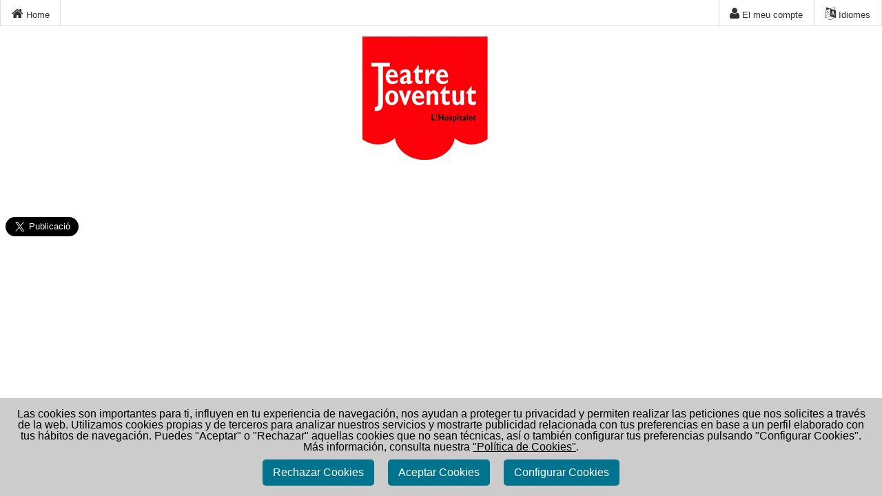

--- FILE ---
content_type: text/html;charset=utf-8
request_url: https://entradas.codetickets.com/entradas/teatrejoventut
body_size: 6688
content:
<!DOCTYPE html><html xmlns="http://www.w3.org/1999/xhtml" lang="ca" translate="no"><head><meta charset="UTF-8"><meta name="viewport" content="width=device-width,initial-scale=1,minimum-scale=1,user-scalable=no"><meta name="google" content="notranslate"><meta name="description" content="Entrades disponibles per TEATRE JOVENTUT. T´enviem les entrades al teu mòbil i al teu correu electrònic en format PDF."><meta name="og:url"><meta name="og:type" content="website"><meta name="og:title" content="TEATRE JOVENTUT"><meta name="og:description" content="Entrades disponibles per TEATRE JOVENTUT. T´enviem les entrades al teu mòbil i al teu correu electrònic en format PDF."><meta name="og:image" content="https://static.portalticket.com/prod/images/315/canal-principal-1489.jpg?v=1"><meta name="twitter:card" content="summary"><meta name="twitter:site" content="@codetickets"><meta name="twitter:creator" content="@codetickets"><meta property="og:url"><meta property="og:title" content="TEATRE JOVENTUT"><meta property="og:description" content="Entrades disponibles per TEATRE JOVENTUT. T´enviem les entrades al teu mòbil i al teu correu electrònic en format PDF."><meta property="og:image" content="https://static.portalticket.com/prod/images/315/canal-principal-1489.jpg?v=1"><title>Entrades - TEATRE JOVENTUT</title><!--[if lt IE 9]>
		  <script src="http://html5shiv.googlecode.com/svn/trunk/html5.js"></script>
		<![endif]--><link rel="icon" href="https://static.portalticket.com/prod/images/315/favicon.ico"><link rel="stylesheet" href="https://static.portalticket.com/prod/css/teatrejoventut.css"><link rel="stylesheet" href="/resources/css/libs/thinsass.min.css"><link rel="stylesheet" href="/resources/css/app/pages/entradas/desktop/canal.min.css"><script src="/resources/js/libs/angular-complete.min.js"></script><script src="/resources/js/comunes.min.js"></script><script src="/resources/js/canal.min.js"></script><script>/*<![CDATA[*/
			 var isEntidad = true;
			 var isCanal = true;
			 var isUatc = false;
			 var isUatcLinker = false;

			(function(i,s,o,g,r,a,m){i['GoogleAnalyticsObject']=r;i[r]=i[r]||function(){
			(i[r].q=i[r].q||[]).push(arguments)},i[r].l=1*new Date();a=s.createElement(o),
			m=s.getElementsByTagName(o)[0];a.async=1;a.src=g;m.parentNode.insertBefore(a,m)
			})(window,document,'script','https://www.google-analytics.com/analytics.js','ga');

			  ga('create', 'UA-50376255-3', 'auto', {name: 'pt'});
	 		  ga('pt.require', 'displayfeatures');

	 		  ga('pt.set', 'dimension1', "ca");
			  if (isEntidad){
	 		 	 ga('pt.set', 'dimension2', "TEATRE JOVENTUT");
			  }
	 		  
	 		  if (isUatc){
	 		  	if (isUatcLinker){
	 		  	  ga('create', "", 'auto', {name: 'externo', 'allowLinker': true});
				  ga('externo.require', 'linker');
  			      ga('externo.linker:autoLink', [ "" ] );
	 		  	}
	 		  	else{
	 		  	  ga('create', "", 'auto', {name: 'externo'});
	 		  	}
	 		  	ga('externo.require', 'displayfeatures');
				ga('externo.set', 'dimension1', "ca");
				if (isEntidad){
	 		 	  ga('externo.set', 'dimension2', "TEATRE JOVENTUT");
				}
	 		  }
			  /*]]>*/</script><script>/*<![CDATA[*/
			  	ga('pt.send', 'pageview');
			  	var isUatc = false;
			 	if (isUatc){
			      ga('externo.send', 'pageview');
				}
				 /*]]>*/</script><script async src="https://www.googletagmanager.com/gtag/js?id=G-V49RMQQF1Z"></script><script>/*<![CDATA[*/
			 var isEntidad = true;
			 var isCanal = true;
			 var isAnalytics4 = false;
			 var entidadId = 315;
			 window.dataLayer = window.dataLayer || [];
        function gtag(){dataLayer.push(arguments);}
        gtag('js', new Date());
        gtag('config', 'G-V49RMQQF1Z');
        if (isAnalytics4){
        	gtag('config', "");
        	if (entidadId=='38'){ //salamandra
        		gtag('config', 'G-J5FDQQ760S');
        	}
        }
        window.sendGA4 = function(evento) {
	        console.log("eooo");
	        gtag('event', evento);
        }
			  /*]]>*/</script><!-- Google Tag Manager --><script async="async" src="https://www.googletagmanager.com/gtag/js?id=AW-11004026757"></script><script>/* <![CDATA[ */
            window.dataLayer = window.dataLayer || [];
            function gtag(){dataLayer.push(arguments);}
            gtag('js', new Date());

            gtag('config', "AW-11004026757");
          /* ]]> */</script><!-- End Google Tag Manager --><script>/*<![CDATA[*/
				 var isTiktok = false;
				 if (isTiktok){
						!function (w, d, t) {
						  w.TiktokAnalyticsObject=t;var ttq=w[t]=w[t]||[];ttq.methods=["page","track","identify","instances","debug","on","off","once","ready","alias","group","enableCookie","disableCookie"],ttq.setAndDefer=function(t,e){t[e]=function(){t.push([e].concat(Array.prototype.slice.call(arguments,0)))}};for(var i=0;i<ttq.methods.length;i++)ttq.setAndDefer(ttq,ttq.methods[i]);ttq.instance=function(t){for(var e=ttq._i[t]||[],n=0;n<ttq.methods.length;n++)ttq.setAndDefer(e,ttq.methods[n]);return e},ttq.load=function(e,n){var i="https://analytics.tiktok.com/i18n/pixel/events.js";ttq._i=ttq._i||{},ttq._i[e]=[],ttq._i[e]._u=i,ttq._t=ttq._t||{},ttq._t[e]=+new Date,ttq._o=ttq._o||{},ttq._o[e]=n||{};var o=document.createElement("script");o.type="text/javascript",o.async=!0,o.src=i+"?sdkid="+e+"&lib="+t;var a=document.getElementsByTagName("script")[0];a.parentNode.insertBefore(o,a)};

						  ttq.load("");
						  ttq.page();
						}(window, document, 'ttq');
					}	
				  /*]]>*/</script><style type="text/css">:root{
			--color-fondo-aviso: #ccc;
			--color-del-parrafo: #000;
			--tamano-parrafo: 16px;
			--color-boton-aceptar: #00748e;
			--color-texto-boton-aceptar: #fff;
			--color-texto-leer-mas: #00748e;
			}
			.cookie-container{position:fixed;bottom:-100%;left:0;right:0;z-index:999999999999998;transition:400ms;background:var(--color-fondo-aviso);padding:15px;box-shadow:1px 7px 14px -5px rgba(0,0,0,.15);text-align:center;font-size:var(--tamano-parrafo)}
			.cookie-content{color:var(--color-del-parrafo)}
			.cookie-content a:link{text-decoration: underline;}
			.cookie-container.active{bottom:0}
			.cookie-content .buttons{display:flex;align-items:center;justify-content:center;padding-top: 10px;}
			.cookie-content .buttons button{padding:10px 15px;border:none;outline:0;color:var(--color-texto-boton-aceptar);font-size:16px;font-weight:500;border-radius:5px;background:var(--color-boton-aceptar);cursor:pointer;transition:all .3s ease}
			.cookie-content .buttons button:hover{transform:scale(0.97)}
			.buttons .item{margin:0 10px}
			.cookie-content .buttons a{color:var(--color-texto-leer-mas);font-weight:700}

			.cookie-container2{height: 280px; overflow-y: scroll; position:fixed;bottom:-100%;left:0;right:0;z-index:999999999999999;transition:400ms;background:var(--color-fondo-aviso);padding:15px;box-shadow:1px 7px 14px -5px rgba(0,0,0,.15);text-align:center;font-size:var(--tamano-parrafo)}
			.cookie-content2{color:var(--color-del-parrafo)}
			.cookie-container2.active{bottom:0}
			.cookie-content2 .buttons2{display:flex;align-items:center;justify-content:center;padding-top: 10px;}
			.cookie-content2 .buttons2 button{padding:10px 15px;border:none;outline:0;color:var(--color-texto-boton-aceptar);font-size:16px;font-weight:500;border-radius:5px;background:var(--color-boton-aceptar);cursor:pointer;transition:all .3s ease}
			.cookie-content2 .buttons2 button:hover{transform:scale(0.97)}
			.buttons2 .item2{margin:0 10px}
			.cookie-content2 .buttons2 a{color:var(--color-texto-leer-mas);font-weight:700}
			.cookie-content2 {font-size: 14px;}
			.cookie-content2 .tablaTitulo {font-weight: bold;}
			.cookie-content2 .liniaCookie th {font-weight: normal;}
			.cookie-content2 .liniaCookie input {width: auto;}
			.cookie-content2 .cookiesCabecera {text-align: left; font-weight: bold;}</style></head><body class="" ng-app="canal_app"><div id="fb-root"></div><script>/* <![CDATA[ */
  (function(d, s, id) {
  var idioma = "ca";
  var pais = "ES";
  var js, fjs = d.getElementsByTagName(s)[0];
  if (d.getElementById(id)) return;
  js = d.createElement(s); js.id = id;
  js.src = 'https://connect.facebook.net/' + idioma + '_' + pais + '/sdk.js#xfbml=1&version=v2.11&appId=439546641698293';
  fjs.parentNode.insertBefore(js, fjs);
}(document, 'script', 'facebook-jssdk'));
/* ]]> */</script><!-- Google Tag Manager (noscript) --><noscript><iframe src="https://www.googletagmanager.com/ns.html?id=AW-11004026757" height="0" width="0" style="display:none;visibility:hidden"></iframe></noscript><!-- End Google Tag Manager (noscript) --><div class="cookie-container"><div class="cookie-content">Las cookies son importantes para ti, influyen en tu experiencia de navegación, nos ayudan a proteger tu privacidad y permiten realizar las peticiones que nos solicites a través de la web. Utilizamos cookies propias y de terceros para analizar nuestros servicios y mostrarte publicidad relacionada con tus preferencias en base a un perfil elaborado con tus hábitos de navegación. Puedes "Aceptar" o "Rechazar" aquellas cookies que no sean técnicas, así o también configurar tus preferencias pulsando "Configurar Cookies". Más información, consulta nuestra <a href="https://www.codetickets.com/politicaCookies.html" target="_blank">"Política de Cookies"</a>.<div class="buttons"><button class="item btnRechazarCookies">Rechazar Cookies</button> <button class="item btnAceptarCookies">Aceptar Cookies</button> <button class="item btnConfigurarCookies">Configurar Cookies</button></div></div></div><div class="cookie-container2"><div class="cookie-content2"><div class="cookiesCabecera">Las cookies nos ayuda a ofrecerte una experiencia más segura y útil. Empleamos cookies propias y de terceros para presentarte contenido y publicidad. Al continuar, aceptas la <a href="politicaCookies.html" target="_blank">"Política de Cookies"</a> proporcionando información anónima sobre tu navegación.</div><table style="text-align: justify;" width="100%"><thead><tr class="liniaCookie"><td><input type="checkbox" name="chkCookiesNecesarias" id="chkCookiesNecesarias" checked="checked" disabled="disabled">Cookies técnicas necesarias</td></tr><tr class="liniaCookie"><td><input type="checkbox" name="chkCookiesAnalitica" id="chkCookiesAnalitica" checked="checked">Cookies Analítica</td></tr><tr class="liniaCookie"><td><input type="checkbox" name="chkCookiesMarketing" id="chkCookiesMarketing" checked="checked">Cookies Marketing</td></tr></thead></table><div class="cookiesCabecera">Estas cookies ayudan a hacer funcionar el sitio web, además de ser necesarias para dar acceso seguro a zonas con información personal. El sitio web no puede funcionar adecuadamente sin estas cookies.</div><table style="text-align: justify;" width="100%"><thead><tr class="tablaTitulo"><th scope="col" valign="middle"><p>Denominación</p></th><th scope="col" valign="middle"><p>Titular</p></th><th scope="col" valign="middle"><p>Duración</p></th><th scope="col" valign="middle"><p>Finalidad</p></th></tr><tr class="liniaCookie"><th scope="col" valign="middle">cookieBannerAceptada</th><th scope="col" valign="middle">Codetickets</th><th scope="col" valign="middle">Permanente</th><th scope="col" valign="middle">Utilizado por codetickets para controlar si se ha visualizado el banner de política de cookies.</th></tr><tr class="liniaCookie"><th scope="col" valign="middle">JSESSIONID</th><th scope="col" valign="middle">Codetickets</th><th scope="col" valign="middle">Sesión</th><th scope="col" valign="middle">Utilizado por codetickets para controlar la sesión del usuario.</th></tr><tr class="liniaCookie"><th scope="col" valign="middle">_fbp</th><th scope="col" valign="middle">Facebook</th><th scope="col" valign="middle">1 año</th><th scope="col" valign="middle">Utilizado por Facebook para generar datos estadísticos acerca de cómo utiliza el visitante el sitio web.</th></tr><tr class="liniaCookie"><th scope="col" valign="middle">_gat</th><th scope="col" valign="middle">Goolge</th><th scope="col" valign="middle">1 dia</th><th scope="col" valign="middle">Utilizado por Google Analytics para controlar la tasa de peticiones</th></tr><tr class="liniaCookie"><th scope="col" valign="middle">_gid</th><th scope="col" valign="middle">Goolge</th><th scope="col" valign="middle">1 dia</th><th scope="col" valign="middle">Registra una identificación única que se utiliza para generar datos estadísticos acerca de cómo utiliza el visitante el sitio web.</th></tr><tr class="liniaCookie"><th scope="col" valign="middle">_ga</th><th scope="col" valign="middle">Google</th><th scope="col" valign="middle">Sesión</th><th scope="col" valign="middle">Registra una identificación única que se utiliza para generar datos estadísticos acerca de cómo utiliza el visitante el sitio web.</th></tr><tr class="liniaCookie"><th scope="col" valign="middle">_ga_#</th><th scope="col" valign="middle">Google</th><th scope="col" valign="middle">2 años</th><th scope="col" valign="middle">Recopila datos sobre el número de veces que un usuario ha visitado el sitio web además de las fechas de la primera visita y de la más reciente. Utilizada por Google Analytics.</th></tr><tr class="liniaCookie"><th scope="col" valign="middle">__utm.gif</th><th scope="col" valign="middle">Google</th><th scope="col" valign="middle">Sesion</th><th scope="col" valign="middle">Esta cookie se utiliza para determinar el tipo de dispositivo o programa de navegador que utiliza el visitante. Esto permite el formateo del sitio web en consonancia.</th></tr><tr class="liniaCookie"><th scope="col" valign="middle">collect</th><th scope="col" valign="middle">Google</th><th scope="col" valign="middle">Sesion</th><th scope="col" valign="middle">Se utiliza para enviar datos a Google Analytics sobre el dispositivo del visitante y su comportamiento. Rastrea al visitante a través de dispositivos y canales de marketing.</th></tr><tr class="liniaCookie"><th scope="col" valign="middle">__utma</th><th scope="col" valign="middle">Google</th><th scope="col" valign="middle">2 años</th><th scope="col" valign="middle">Recopila datos sobre el número de veces que un usuario ha visitado el sitio web además de las fechas de la primera visita y de la más reciente. Utilizada por Google Analytics.</th></tr><tr class="liniaCookie"><th scope="col" valign="middle">__utmb</th><th scope="col" valign="middle">Google</th><th scope="col" valign="middle">1 día</th><th scope="col" valign="middle">Registra un sello temporal con la hora exacta en que el usuario accede al sitio web. Utilizada por Google Analytics para calcular la duración de la visita a un sitio web.</th></tr><tr class="liniaCookie"><th scope="col" valign="middle">__utmc</th><th scope="col" valign="middle">Google</th><th scope="col" valign="middle">Sesion</th><th scope="col" valign="middle">Registra un sello temporal con la hora exacta en que el usuario deja el sitio web. Utilizada por Google Analytics para calcular la duración de la visita a un sitio web.</th></tr></thead></table><div class="buttons2"><button class="item2">Aceptar</button> <button class="item3">Eliminar cookies</button></div></div></div><div><div class="toolbar-bg cg"></div><menu class="toolbar separator" ng-controller="toolbarCtrl" ng-init="menu.canalslug=&#39;online&#39;;
   						          menu.entidadslug=&#39;teatrejoventut&#39;;
   						          menu.canalId=&#39;1489&#39;;
   						          menu.notificaAviso=false;
   						          menu.nombre=&#39;&#39;;
   						          menu.estadoCrono=0*1"><ul><li class="to-l"><a href="/entradas/teatrejoventut"><i class="fa fa-home"></i> Home</a></li><li><a href="/portal/micuenta/teatrejoventut" class=""><i class="fa fa-user"></i>  <span>El meu compte</span></a></li><li ng-click="selectTool('idiomas')" ng-if="!dentroIframe"><a href="#" class=""><i class="fa fa-language"></i> <span>Idiomes</span></a><div class="an-h-ngh cg ng-cloak" ng-hide="selectedTool!=='idiomas'"><a href="?lang=ca_ES" class="">Català</a><a href="?lang=es_ES" class="">Español</a></div></li></ul></menu></div><div class="wrapper c con-toolbar" ng-controller="canalCtrl" ng-init="notificarFinCrono=&#39;false&#39;;textoFinCrono=&#39;S&amp;#39;ha exhaurit el temps de la teva reserva. S&amp;#39;ha buidat la cistella. Si us plau torna a comprar.&#39;;opcion=0"><div><header class="c"><div class="col"><div class="header-titulo"><h1 class="h2">TEATRE JOVENTUT</h1></div><div class="header-imagen"><a href="http://www.teatrejoventut.cat/"><img src="https://static.portalticket.com/prod/images/315/canal-principal-1489.jpg?v=1" id="img-logo" alt="TEATRE JOVENTUT" style="max-width:100%; height:auto;"> </a></div></div><div notify="notify"></div></header></div><main><!--//
			<div class="col padv0" th:if="${canal.nombre != ''}">
				<h3 th:utext="${canal.nombre}"></h3>
			</div>
			//!--><div class="pad2"><div><br></div><div><div>

<p class="MsoNormal"><span style="font-family:&quot;Calibri&quot;,&quot;sans-serif&quot;;mso-fareast-font-family:
&quot;Times New Roman&quot;;color:black"><br></span></p>

</div></div></div><div class="col round"><ul class="btnSocial"><li><div class="fb-share-button" data-layout="button" data-size="large" data-mobile-iframe="true"><a class="fb-xfbml-parse-ignore" target="_blank" href="https://www.facebook.com/sharer/sharer.php?u=null&amp;src=sdkpreparse">Compartir</a></div></li><li><a href="https://twitter.com/share?ref_src=twsrc%5Etfw" class="twitter-share-button" data-size="large" data-show-count="false">Tweet</a><script async="async" src="https://platform.twitter.com/widgets.js" charset="utf-8"></script></li></ul></div><!-- seccion de seleccion de evento / abono --><!-- opcional solo si hay abonos 
			<div class="tabsbar" th:if="${abonos.size()>0}">
				<ul>
					<a href="">
						<li class="cs" ng-click="opcion = 'eventos'" ng-class="{active: opcion=='eventos'}" th:text="#{ticketing.canal.eventos}">
						</li>
					</a>
					<a href="">
						<li class="cs" ng-click="opcion = 'abonos'" ng-class="{active: opcion=='abonos'}" th:text="#{ticketing.canal.abonos}">
						</li>
					</a>
				</ul>
			</div>
			--><!-- opcional solo si hay mas de una temporada --><!-- fin seccion seleccion de eventos / abonos --><div class="clear"></div></main><div class="push-footer"></div></div><div><footer class="c1 inverse text-center no-w-limit padv2" ng-if="!dentroIframe"><!--		
		  <div ng-controller="cookiesCtrl">
		    <div id="cookies" class="container no-w-limit inverse ng-cloak" ts-cookies-law="ts-cookies-law" call="aceptaCookiesLaw()" th:attr="appid='ct-aceptadas-cookies-' + ${entidad.slug}">
				  <div class="container w-margin">
				    <div class="col col-m8 col-l9">
				      <p th:text="#{app.cookies}"></p>
				    </div>
				    <div class="col col-m4 col-l3">
				      <button class="btn to-r-bps c" ng-click="aceptarCookies()" th:text="#{app.btns.aceptar}"></button>
				    </div>
				    <br/>
				  </div>
				</div>
		  </div>
		--></footer></div><script>/*<![CDATA[*/
				var entidad = "teatrejoventut";
				

			    function deleteAllCookies() {
			        var cookies = document.cookie.split(";");

			        for (var i = 0; i < cookies.length; i++) {
			            var cookie = cookies[i];
			            var eqPos = cookie.indexOf("=");
			            var name = eqPos > -1 ? cookie.substr(0, eqPos) : cookie;
			            document.cookie = name + "=;expires=Thu, 01 Jan 1970 00:00:00 GMT";
			        }
			    }


			    const cookieContainer = document.querySelector(".cookie-container");
			    const cookieRechazarButton = document.querySelector(".buttons .btnRechazarCookies");
			    const cookieAceptarButton = document.querySelector(".buttons .btnAceptarCookies");
			    const cookieconfigurarButton = document.querySelector(".buttons .btnConfigurarCookies");

			    const cookieContainer2 = document.querySelector(".cookie-container2");
			    const cookieButton2 = document.querySelector(".buttons2 .item2");
			    const cookieButtonEliminarCookies = document.querySelector(".buttons2 .item3");

			    const chkCookiesNecesarias = document.getElementById("chkCookiesNecesarias");
			    const chkCookiesAnalitica = document.getElementById("chkCookiesAnalitica");
			    const chkCookiesMarketing = document.getElementById("chkCookiesMarketing");


				cookieRechazarButton.addEventListener("click", function() {
			        cookieContainer.classList.remove("active");
			        localStorage.setItem("cookieBannerRechazada-" + entidad, "true");
			    });

			    cookieAceptarButton.addEventListener("click", function() {
			        cookieContainer.classList.remove("active");
			        localStorage.setItem("cookieBannerAceptada-" + entidad, "true");
			    });

			    cookieconfigurarButton.addEventListener("click", function() {
			        //cookieContainer.classList.remove("active");
			        cookieContainer2.classList.add("active");
			    });

			    chkCookiesAnalitica.addEventListener("click", function() {
			        if (!localStorage.getItem("cookiesAnalitica-" + entidad)) {
			            localStorage.setItem("cookiesAnalitica-" + entidad, "true");
			        }
			        else{
			            localStorage.removeItem("cookiesAnalitica-" + entidad);
			        }
			    });
			    chkCookiesMarketing.addEventListener("click", function() {
			         if (!localStorage.getItem("cookiesMarketing-" + entidad)) {
			            localStorage.setItem("cookiesMarketing-" + entidad, "true");
			        }
			        else{
			            localStorage.removeItem("cookiesMarketing-" + entidad);
			        }
			    });


			    setTimeout(function() {
                    if(entidad!='l-alternativa'){
                        if (!localStorage.getItem("cookieBannerAceptada-" + entidad) && !localStorage.getItem("cookieBannerRechazada-" + entidad)) {
                        cookieContainer.classList.add("active");
                        }
                    }
			        if (localStorage.getItem("cookiesAnalitica-" + entidad)) {
			           chkCookiesAnalitica.checked = false;
			        }
			        if (localStorage.getItem("cookiesMarketing-" + entidad)) {
			           chkCookiesMarketing.checked = false;
			        }
			    }, 1500);


			   
			    cookieButton2.addEventListener("click", function() {
			        cookieContainer2.classList.remove("active");
			        
			    });

			    cookieButtonEliminarCookies.addEventListener("click", function() {
			        localStorage.clear();
			        deleteAllCookies();
			        cookieContainer2.classList.remove("active");

			    });

			    /*]]>*/</script><div data-iframe-height="data-iframe-height"></div><script src="/resources/js/libs/iframe/iframeResizer.contentWindow.min.js"></script></body></html>

--- FILE ---
content_type: text/css
request_url: https://static.portalticket.com/prod/css/teatrejoventut.css
body_size: 214
content:
.header-titulo {
  display: none !important;
  padding-bottom: 12px !important;
}
.header-imagen {
  text-align: center !important;
}
.c {
  background-color: #ffffff !important;
  color: #000000 !important;
}
.c1 {
  color: #ffffff !important;
  background-color: #000000 !important;
}
.txt-1 {
  color: #ffffff !important;
}
.c1.inverse {
  background-color: #ffffff !important;
  color: #000000 !important;
}
.c2 {
  color: #ffffff !important;
  background-color: #0194a8 !important;
}
.txt-2 {
  color: #ffffff !important;
}
.c2.inverse {
  background-color: #ffffff !important;
  color: #0194a8 !important;
}
input[type=radio]:checked + .it-radio:before{
  background-color: #ffffff !important;
}
input[type=checkbox]:checked + .it-check:before {
  border-bottom: 6px solid #ffffff !important;
  border-right: 6px solid #ffffff !important;
}
body, p, em, .col {
  font-size: 14px !important;
  font-family: Arial, Helvetica, sans-serif !important;
}
@media all and (min-width: 479px) {
  body, p, em, .col {
    font-size: 15px !important;
  }
}
h1,h2,h3,.h1,.h2,.h3 {
  font-family: Arial, Helvetica, sans-serif !important;
}
.check .it-check {
  border: 2px solid #ffffff !important;
}

--- FILE ---
content_type: text/javascript
request_url: https://entradas.codetickets.com/resources/js/comunes.min.js
body_size: 24355
content:
function inIframe(){try{return window.self!==window.top}catch(e){return!0}}(function(){var e;e=angular.module("ngModal",[]),e.provider("ngModalDefaults",function(){return{options:{closeButtonHtml:""},$get:function(){return this.options},set:function(e,t){var n,a,o;if("object"==typeof e){o=[];for(n in e)a=e[n],o.push(this.options[n]=a);return o}return this.options[e]=t}}}),e.directive("modalDialog",["ngModalDefaults","$sce",function(e,t){return{restrict:"E",scope:{show:"=",dialogTitle:"@",onClose:"&?"},replace:!0,transclude:!0,link:function(n,a,o){var r,i;return r=function(){return n.closeButtonHtml=t.trustAsHtml(e.closeButtonHtml)},i=function(){if(n.dialogStyle={},o.width&&(n.dialogStyle.width=o.width),o.height)return n.dialogStyle.height=o.height},n.hideModal=function(){return n.show=!1},n.$watch("show",function(e,t){if(e&&!t?document.getElementsByTagName("body")[0].style.overflow="hidden":document.getElementsByTagName("body")[0].style.overflow="",!e&&t&&null!=n.onClose)return n.onClose()}),r(),i()},template:"<div class='ng-modal' ng-show='show'>\n  <div class='ng-modal-overlay' ng-click='hideModal()'></div>\n  <div class='ng-modal-dialog' ng-style='dialogStyle'>\n    <span class='ng-modal-title' ng-show='dialogTitle && dialogTitle.length' ng-bind='dialogTitle'></span>\n    <div class='ng-modal-close' ng-click='hideModal()'>\n      <div ng-bind-html='closeButtonHtml'></div>\n    </div>\n    <div class='ng-modal-dialog-content' ng-transclude></div>\n  </div>\n</div>"}}])}).call(this),function(){function e(e){return["$rootScope","$window","$log",function(t,n,a){try{var o,r,i=n[e]||(a.warn("This browser does not support Web Storage!"),{}),l={$default:function(e){for(var t in e)angular.isDefined(l[t])||(l[t]=e[t]);return l},$reset:function(e){for(var t in l)"$"===t[0]||delete l[t];return l.$default(e)}}}catch(s){a.warn("ERROR: No hay cookies activadas: "+s.message),location.href="/cookies.html"}for(var u,c=0;c<i.length;c++)(u=i.key(c))&&"ngStorage-"===u.slice(0,10)&&(l[u.slice(10)]=angular.fromJson(i.getItem(u)));return o=angular.copy(l),t.$watch(function(){r||(r=setTimeout(function(){if(r=null,!angular.equals(l,o)){angular.forEach(l,function(e,t){angular.isDefined(e)&&"$"!==t[0]&&i.setItem("ngStorage-"+t,angular.toJson(e)),delete o[t]});for(var e in o)i.removeItem("ngStorage-"+e);o=angular.copy(l)}},100))}),"localStorage"===e&&n.addEventListener&&n.addEventListener("storage",function(e){"ngStorage-"===e.key.slice(0,10)&&(e.newValue?l[e.key.slice(10)]=angular.fromJson(e.newValue):delete l[e.key.slice(10)],o=angular.copy(l),t.$apply())}),l}]}angular.module("ngStorage",[]).factory("$localStorage",e("localStorage")).factory("$sessionStorage",e("sessionStorage"))}(),function(e,t,n){"use strict";function a(){this.$get=["$$sanitizeUri",function(e){return function(t){var n=[];return i(t,d(n,function(t,n){return!/^unsafe/.test(e(t,n))})),n.join("")}}]}function o(e){var n=[],a=d(n,t.noop);return a.chars(e),n.join("")}function r(e){var t,n={},a=e.split(",");for(t=0;t<a.length;t++)n[a[t]]=!0;return n}function i(e,n){function a(e,a,r,i){if(a=t.lowercase(a),k[a])for(;c.last()&&N[c.last()];)o("",c.last());$[a]&&c.last()==a&&o("",a),i=S[a]||!!i,i||c.push(a);var s={};r.replace(g,function(e,t,n,a,o){var r=n||a||o||"";s[t]=l(r)}),n.start&&n.start(a,s,i)}function o(e,a){var o,r=0;if(a=t.lowercase(a))for(r=c.length-1;r>=0&&c[r]!=a;r--);if(r>=0){for(o=c.length-1;o>=r;o--)n.end&&n.end(c[o]);c.length=r}}"string"!=typeof e&&(e=null===e||"undefined"==typeof e?"":""+e);var r,i,s,u,c=[],d=e;for(c.last=function(){return c[c.length-1]};e;){if(u="",i=!0,c.last()&&A[c.last()]?(e=e.replace(new RegExp("([^]*)<\\s*\\/\\s*"+c.last()+"[^>]*>","i"),function(e,t){return t=t.replace(b,"$1").replace(x,"$1"),n.chars&&n.chars(l(t)),""}),o("",c.last())):(0===e.indexOf("<!--")?(r=e.indexOf("--",4),r>=0&&e.lastIndexOf("-->",r)===r&&(n.comment&&n.comment(e.substring(4,r)),e=e.substring(r+3),i=!1)):y.test(e)?(s=e.match(y),s&&(e=e.replace(s[0],""),i=!1)):v.test(e)?(s=e.match(m),s&&(e=e.substring(s[0].length),s[0].replace(m,o),i=!1)):h.test(e)&&(s=e.match(p),s?(s[4]&&(e=e.substring(s[0].length),s[0].replace(p,a)),i=!1):(u+="<",e=e.substring(1))),i&&(r=e.indexOf("<"),u+=r<0?e:e.substring(0,r),e=r<0?"":e.substring(r),n.chars&&n.chars(l(u)))),e==d)throw f("badparse","The sanitizer was unable to parse the following block of html: {0}",e);d=e}o()}function l(e){if(!e)return"";var t=W.exec(e),n=t[1],a=t[3],o=t[2];return o&&(q.innerHTML=o.replace(/</g,"&lt;"),o="textContent"in q?q.textContent:q.innerText),n+o+a}function s(e){return e.replace(/&/g,"&amp;").replace(w,function(e){var t=e.charCodeAt(0),n=e.charCodeAt(1);return"&#"+(1024*(t-55296)+(n-56320)+65536)+";"}).replace(E,function(e){var t=e.charCodeAt(0);return t<=159||173==t||t>=1536&&t<=1540||1807==t||6068==t||6069==t||t>=8204&&t<=8207||t>=8232&&t<=8239||t>=8288&&t<=8303||65279==t||t>=65520&&t<=65535?"&#"+t+";":e}).replace(/</g,"&lt;").replace(/>/g,"&gt;")}function u(e){var n="",a=e.split(";");return t.forEach(a,function(e){var a=e.split(":");if(2==a.length){var o=z(t.lowercase(a[0])),e=z(t.lowercase(a[1]));(("color"===o||"background-color"===o)&&(e.match(/^rgb\([0-9%,\. ]*\)$/i)||e.match(/^rgba\([0-9%,\. ]*\)$/i)||e.match(/^hsl\([0-9%,\. ]*\)$/i)||e.match(/^hsla\([0-9%,\. ]*\)$/i)||e.match(/^#[0-9a-f]{3,6}$/i)||e.match(/^[a-z]*$/i))||"text-align"===o&&("left"===e||"right"===e||"center"===e||"justify"===e)||"float"===o&&("left"===e||"right"===e||"none"===e)||("width"===o||"height"===o)&&e.match(/[0-9\.]*(px|em|rem|%)/)||"direction"===o&&e.match(/^ltr|rtl|initial|inherit$/))&&(n+=o+": "+e+";")}}),n}function c(e,t,n,a){return!("img"!==e||!t["ta-insert-video"]||"ta-insert-video"!==n&&"allowfullscreen"!==n&&"frameborder"!==n&&("contenteditable"!==n||"false"!==a))}function d(e,n){var a=!1,o=t.bind(e,e.push);return{start:function(e,r,i){e=t.lowercase(e),!a&&A[e]&&(a=e),a||M[e]!==!0||(o("<"),o(e),t.forEach(r,function(a,i){var l=t.lowercase(i),d="img"===e&&"src"===l||"background"===l;("style"===l&&""!==(a=u(a))||c(e,r,l,a)||R[l]===!0&&(D[l]!==!0||n(a,d)))&&(o(" "),o(i),o('="'),o(s(a)),o('"'))}),o(i?"/>":">"))},end:function(e){e=t.lowercase(e),a||M[e]!==!0||(o("</"),o(e),o(">")),e==a&&(a=!1)},chars:function(e){a||o(s(e))}}}var f=t.$$minErr("$sanitize"),p=/^<((?:[a-zA-Z])[\w:-]*)((?:\s+[\w:-]+(?:\s*=\s*(?:(?:"[^"]*")|(?:'[^']*')|[^>\s]+))?)*)\s*(\/?)\s*(>?)/,m=/^<\/\s*([\w:-]+)[^>]*>/,g=/([\w:-]+)(?:\s*=\s*(?:(?:"((?:[^"])*)")|(?:'((?:[^'])*)')|([^>\s]+)))?/g,h=/^</,v=/^<\//,b=/<!--(.*?)-->/g,y=/<!DOCTYPE([^>]*?)>/i,x=/<!\[CDATA\[(.*?)]]>/g,w=/[\uD800-\uDBFF][\uDC00-\uDFFF]/g,E=/([^\#-~| |!])/g,S=r("area,br,col,hr,img,wbr"),C=r("colgroup,dd,dt,li,p,tbody,td,tfoot,th,thead,tr"),T=r("rp,rt"),$=t.extend({},T,C),k=t.extend({},C,r("address,article,aside,blockquote,caption,center,del,dir,div,dl,figure,figcaption,footer,h1,h2,h3,h4,h5,h6,header,hgroup,hr,ins,map,menu,nav,ol,pre,script,section,table,ul")),N=t.extend({},T,r("a,abbr,acronym,b,bdi,bdo,big,br,cite,code,del,dfn,em,font,i,img,ins,kbd,label,map,mark,q,ruby,rp,rt,s,samp,small,span,strike,strong,sub,sup,time,tt,u,var")),L=r("animate,animateColor,animateMotion,animateTransform,circle,defs,desc,ellipse,font-face,font-face-name,font-face-src,g,glyph,hkern,image,linearGradient,line,marker,metadata,missing-glyph,mpath,path,polygon,polyline,radialGradient,rect,set,stop,svg,switch,text,title,tspan,use"),A=r("script,style"),M=t.extend({},S,k,N,$,L),D=r("background,cite,href,longdesc,src,usemap,xlink:href"),H=r("abbr,align,alt,axis,bgcolor,border,cellpadding,cellspacing,class,clear,color,cols,colspan,compact,coords,dir,face,headers,height,hreflang,hspace,id,ismap,lang,language,nohref,nowrap,rel,rev,rows,rowspan,rules,scope,scrolling,shape,size,span,start,summary,target,title,type,valign,value,vspace,width"),B=r("accent-height,accumulate,additive,alphabetic,arabic-form,ascent,attributeName,attributeType,baseProfile,bbox,begin,by,calcMode,cap-height,class,color,color-rendering,content,cx,cy,d,dx,dy,descent,display,dur,end,fill,fill-rule,font-family,font-size,font-stretch,font-style,font-variant,font-weight,from,fx,fy,g1,g2,glyph-name,gradientUnits,hanging,height,horiz-adv-x,horiz-origin-x,ideographic,k,keyPoints,keySplines,keyTimes,lang,marker-end,marker-mid,marker-start,markerHeight,markerUnits,markerWidth,mathematical,max,min,offset,opacity,orient,origin,overline-position,overline-thickness,panose-1,path,pathLength,points,preserveAspectRatio,r,refX,refY,repeatCount,repeatDur,requiredExtensions,requiredFeatures,restart,rotate,rx,ry,slope,stemh,stemv,stop-color,stop-opacity,strikethrough-position,strikethrough-thickness,stroke,stroke-dasharray,stroke-dashoffset,stroke-linecap,stroke-linejoin,stroke-miterlimit,stroke-opacity,stroke-width,systemLanguage,target,text-anchor,to,transform,type,u1,u2,underline-position,underline-thickness,unicode,unicode-range,units-per-em,values,version,viewBox,visibility,width,widths,x,x-height,x1,x2,xlink:actuate,xlink:arcrole,xlink:role,xlink:show,xlink:title,xlink:type,xml:base,xml:lang,xml:space,xmlns,xmlns:xlink,y,y1,y2,zoomAndPan"),R=t.extend({},D,B,H),q=document.createElement("pre"),W=/^(\s*)([\s\S]*?)(\s*)$/,z=function(){return String.prototype.trim?function(e){return t.isString(e)?e.trim():e}:function(e){return t.isString(e)?e.replace(/^\s\s*/,"").replace(/\s\s*$/,""):e}}();t.module("ngSanitize",[]).provider("$sanitize",a),t.module("ngSanitize").filter("linky",["$sanitize",function(e){var n=/((ftp|https?):\/\/|(www\.)|(mailto:)?[A-Za-z0-9._%+-]+@)\S*[^\s.;,(){}<>"”’]/,a=/^mailto:/;return function(r,i){function l(e){e&&p.push(o(e))}function s(e,n){p.push("<a "),t.isDefined(i)&&p.push('target="',i,'" '),p.push('href="',e.replace(/"/g,"&quot;"),'">'),l(n),p.push("</a>")}if(!r)return r;for(var u,c,d,f=r,p=[];u=f.match(n);)c=u[0],u[2]||u[4]||(c=(u[3]?"http://":"mailto:")+c),d=u.index,l(f.substr(0,d)),s(c,u[0].replace(a,"")),f=f.substring(d+u[0].length);return l(f),e(p.join(""))}}])}(window,window.angular),function(){"use strict";function e(e){try{return 0!==angular.element(e).length}catch(t){return!1}}function t(t,n){if(!t||""===t||v.hasOwnProperty(t))throw"textAngular Error: A unique name is required for a Tool Definition";if(n.display&&(""===n.display||!e(n.display))||!n.display&&!n.buttontext&&!n.iconclass)throw'textAngular Error: Tool Definition for "'+t+'" does not have a valid display/iconclass/buttontext value';v[t]=n}var n={ie:function(){for(var e,t=3,n=document.createElement("div"),a=n.getElementsByTagName("i");n.innerHTML="<!--[if gt IE "+ ++t+"]><i></i><![endif]-->",a[0];);return t>4?t:e}(),webkit:/AppleWebKit\/([\d.]+)/i.test(navigator.userAgent)},a=!1;n.webkit&&(document.addEventListener("mousedown",function(e){var t=e||window.event,n=t.target;if(a&&null!==n){for(var o=!1,r=n;null!==r&&"html"!==r.tagName.toLowerCase()&&!o;)o="true"===r.contentEditable,r=r.parentNode;o||(document.getElementById("textAngular-editableFix-010203040506070809").setSelectionRange(0,0),n.focus(),n.select&&n.select())}a=!1},!1),angular.element(document).ready(function(){angular.element(document.body).append(angular.element('<input id="textAngular-editableFix-010203040506070809" class="ta-hidden-input" unselectable="on" tabIndex="-1">'))}));var o=/^(address|article|aside|audio|blockquote|canvas|dd|div|dl|fieldset|figcaption|figure|footer|form|h1|h2|h3|h4|h5|h6|header|hgroup|hr|noscript|ol|output|p|pre|section|table|tfoot|ul|video)$/i,r=/^(ul|li|ol)$/i,i=/^(address|article|aside|audio|blockquote|canvas|dd|div|dl|fieldset|figcaption|figure|footer|form|h1|h2|h3|h4|h5|h6|header|hgroup|hr|noscript|ol|output|p|pre|section|table|tfoot|ul|video|li)$/i;String.prototype.trim||(String.prototype.trim=function(){return this.replace(/^\s+|\s+$/g,"")});var l,s,u,c,d,f;if(n.ie>8||void 0===n.ie){for(var p=document.styleSheets,m=0;m<p.length;m++)if((0===p[m].media.length||p[m].media.mediaText.match(/(all|screen)/gi))&&p[m].href&&p[m].href.match(/textangular\.(min\.|)css/gi)){l=p[m];break}l||(l=function(){var e=document.createElement("style");return n.webkit&&e.appendChild(document.createTextNode("")),document.getElementsByTagName("head")[0].appendChild(e),e.sheet}()),s=function(e,t){return c(l,e,t)},c=function(e,t,n){var a,o;return e.cssRules?a=Math.max(e.cssRules.length-1,0):e.rules&&(a=Math.max(e.rules.length-1,0)),e.insertRule?e.insertRule(t+"{"+n+"}",a):e.addRule(t,n,a),l.rules?o=l.rules[a]:l.cssRules&&(o=l.cssRules[a]),o},f=function(e,t){var n,a;for(n=0;n<t.length;n++)if(t[n].cssText===e.cssText){a=n;break}return a},u=function(e){d(l,e)},d=function(e,t){var n=e.cssRules||e.rules;if(n){var a=f(t,n);e.removeRule?e.removeRule(a):e.deleteRule(a)}}}angular.module("textAngular.factories",[]).factory("taBrowserTag",[function(){return function(e){return e?""===e?void 0===n.ie?"div":n.ie<=8?"P":"p":n.ie<=8?e.toUpperCase():e:n.ie<=8?"P":"p"}}]).factory("taApplyCustomRenderers",["taCustomRenderers","taDOM",function(e,t){return function(n){var a=angular.element("<div></div>");return a[0].innerHTML=n,angular.forEach(e,function(e){var n=[];e.selector&&""!==e.selector?n=a.find(e.selector):e.customAttribute&&""!==e.customAttribute&&(n=t.getByAttribute(a,e.customAttribute)),angular.forEach(n,function(t){t=angular.element(t),e.selector&&""!==e.selector&&e.customAttribute&&""!==e.customAttribute?void 0!==t.attr(e.customAttribute)&&e.renderLogic(t):e.renderLogic(t)})}),a[0].innerHTML}}]).factory("taFixChrome",function(){var e=function(e){if(!e||!angular.isString(e)||e.length<=0)return e;for(var t,n,a,o=/<([^>\/]+?)style=("([^"]+)"|'([^']+)')([^>]*)>/gi,r="",i=0;t=o.exec(e);)n=t[3]||t[4],n&&n.match(/line-height: 1.[0-9]{3,12};|color: inherit; line-height: 1.1;/i)&&(n=n.replace(/( |)font-family: inherit;|( |)line-height: 1.[0-9]{3,12};|( |)color: inherit;/gi,""),a="<"+t[1].trim(),n.trim().length>0&&(a+=" style="+t[2].substring(0,1)+n+t[2].substring(0,1)),a+=t[5].trim()+">",r+=e.substring(i,t.index)+a,i=t.index+t[0].length);return r+=e.substring(i),i>0?r.replace(/<span\s?>(.*?)<\/span>(<br(\/|)>|)/gi,"$1"):e};return e}).factory("taSanitize",["$sanitize",function(e){function t(e,t){for(var n,a=0,o=0,r=/<[^>]*>/gi;n=r.exec(e);)if(o=n.index,"/"===n[0].substr(1,1)){if(0===a)break;a--}else a++;return t+e.substring(0,o)+angular.element(t)[0].outerHTML.substring(t.length)+e.substring(o)}function n(e){if(!e||!angular.isString(e)||e.length<=0)return e;for(var a,r,i,l,s,c,d=/<([^>\/]+?)style=("([^"]+)"|'([^']+)')([^>]*)>/gi,f="",p="",m=0;r=d.exec(e);){l=r[3]||r[4];var g=new RegExp(u,"i");if(angular.isString(l)&&g.test(l)){s="";for(var h=new RegExp(u,"ig");i=h.exec(l);)for(a=0;a<o.length;a++)i[2*a+2]&&(s+="<"+o[a].tag+">");c=n(e.substring(m,r.index)),p+=f.length>0?t(c,f):c,l=l.replace(new RegExp(u,"ig"),""),p+="<"+r[1].trim(),l.length>0&&(p+=' style="'+l+'"'),p+=r[5]+">",m=r.index+r[0].length,f=s}}return p+=f.length>0?t(e.substring(m),f):e.substring(m)}function a(e){if(!e||!angular.isString(e)||e.length<=0)return e;for(var t,n=/<([^>\/]+?)align=("([^"]+)"|'([^']+)')([^>]*)>/gi,a="",o=0;t=n.exec(e);){a+=e.substring(o,t.index),o=t.index+t[0].length;var r="<"+t[1]+t[5];/style=("([^"]+)"|'([^']+)')/gi.test(r)?r=r.replace(/style=("([^"]+)"|'([^']+)')/i,'style="$2$3 text-align:'+(t[3]||t[4])+';"'):r+=' style="text-align:'+(t[3]||t[4])+';"',r+=">",a+=r}return a+e.substring(o)}for(var o=[{property:"font-weight",values:["bold"],tag:"b"},{property:"font-style",values:["italic"],tag:"i"}],r=[],i=0;i<o.length;i++){for(var l="("+o[i].property+":\\s*(",s=0;s<o[i].values.length;s++)s>0&&(l+="|"),l+=o[i].values[s];l+=");)",r.push(l)}var u="("+r.join("|")+")";return function(t,o,r){if(!r)try{t=n(t)}catch(i){}t=a(t);var l;try{l=e(t),r&&(l=t)}catch(i){l=o||""}var s,u=l.match(/(<pre[^>]*>.*?<\/pre[^>]*>)/gi),c=l.replace(/(&#(9|10);)*/gi,""),d=/<pre[^>]*>.*?<\/pre[^>]*>/gi,f=0,p=0;for(l="";null!==(s=d.exec(c))&&f<u.length;)l+=c.substring(p,s.index)+u[f],p=s.index+s[0].length,f++;return l+c.substring(p)}}]).factory("taToolExecuteAction",["$q","$log",function(e,t){return function(n){void 0!==n&&(this.$editor=function(){return n});var a,o=e.defer(),r=o.promise,i=this.$editor();try{a=this.action(o,i.startAction()),r["finally"](function(){i.endAction.call(i)})}catch(l){t.error(l)}(a||void 0===a)&&o.resolve()}}]),angular.module("textAngular.DOM",["textAngular.factories"]).factory("taExecCommand",["taSelection","taBrowserTag","$document",function(e,t,n){var a=function(t,n){var a,o,r=t.find("li");for(o=r.length-1;o>=0;o--)a=angular.element("<"+n+">"+r[o].innerHTML+"</"+n+">"),t.after(a);t.remove(),e.setSelectionToElementEnd(a[0])},i=function(t){/(<br(|\/)>)$/i.test(t.innerHTML.trim())?e.setSelectionBeforeElement(angular.element(t).find("br")[0]):e.setSelectionToElementEnd(t)},l=function(e,t){var n=angular.element("<"+t+">"+e[0].innerHTML+"</"+t+">");e.after(n),e.remove(),i(n.find("li")[0])},s=function(e,n,a){for(var o="",r=0;r<e.length;r++)o+="<"+t("li")+">"+e[r].innerHTML+"</"+t("li")+">";var l=angular.element("<"+a+">"+o+"</"+a+">");n.after(l),n.remove(),i(l.find("li")[0])};return function(i,u){return i=t(i),function(c,d,f,p){var m,g,h,v,b,y,x,w=angular.element("<"+i+">");try{x=e.getSelectionElement()}catch(E){}var S=angular.element(x);if(void 0!==x){var C=x.tagName.toLowerCase();if("insertorderedlist"===c.toLowerCase()||"insertunorderedlist"===c.toLowerCase()){var T=t("insertorderedlist"===c.toLowerCase()?"ol":"ul");if(C===T)return a(S,i);if("li"===C&&S.parent()[0].tagName.toLowerCase()===T&&1===S.parent().children().length)return a(S.parent(),i);if("li"===C&&S.parent()[0].tagName.toLowerCase()!==T&&1===S.parent().children().length)return l(S.parent(),T);if(C.match(o)&&!S.hasClass("ta-bind")){if("ol"===C||"ul"===C)return l(S,T);var $=!1;return angular.forEach(S.children(),function(e){e.tagName.match(o)&&($=!0)}),$?s(S.children(),S,T):s([angular.element("<div>"+x.innerHTML+"</div>")[0]],S,T)}if(C.match(o)){if(v=e.getOnlySelectedElements(),0===v.length)g=angular.element("<"+T+"><li>"+x.innerHTML+"</li></"+T+">"),S.html(""),S.append(g);else{if(1===v.length&&("ol"===v[0].tagName.toLowerCase()||"ul"===v[0].tagName.toLowerCase()))return v[0].tagName.toLowerCase()===T?a(angular.element(v[0]),i):l(angular.element(v[0]),T);h="";var k=[];for(m=0;m<v.length;m++)if(3!==v[m].nodeType){var N=angular.element(v[m]);if("li"===v[m].tagName.toLowerCase())continue;h+="ol"===v[m].tagName.toLowerCase()||"ul"===v[m].tagName.toLowerCase()?N[0].innerHTML:"span"!==v[m].tagName.toLowerCase()||"ol"!==v[m].childNodes[0].tagName.toLowerCase()&&"ul"!==v[m].childNodes[0].tagName.toLowerCase()?"<"+t("li")+">"+N[0].innerHTML+"</"+t("li")+">":N[0].childNodes[0].innerHTML,k.unshift(N)}g=angular.element("<"+T+">"+h+"</"+T+">"),k.pop().replaceWith(g),angular.forEach(k,function(e){e.remove()})}return void e.setSelectionToElementEnd(g[0])}}else{if("formatblock"===c.toLowerCase()){for(y=f.toLowerCase().replace(/[<>]/gi,""),"default"===y.trim()&&(y=i,f="<"+i+">"),g="li"===C?S.parent():S;!g[0].tagName||!g[0].tagName.match(o)&&!g.parent().attr("contenteditable");)g=g.parent(),C=(g[0].tagName||"").toLowerCase();if(C===y){v=g.children();var L=!1;for(m=0;m<v.length;m++)L=L||v[m].tagName.match(o);L?(g.after(v),b=g.next(),g.remove(),g=b):(w.append(g[0].childNodes),g.after(w),g.remove(),g=w)}else if(g.parent()[0].tagName.toLowerCase()!==y||g.parent().hasClass("ta-bind"))if(C.match(r))g.wrap(f);else{for(v=e.getOnlySelectedElements(),0===v.length&&(v=[g[0]]),m=0;m<v.length;m++)if(3===v[m].nodeType||!v[m].tagName.match(o))for(;3===v[m].nodeType||!v[m].tagName||!v[m].tagName.match(o);)v[m]=v[m].parentNode;if(angular.element(v[0]).hasClass("ta-bind"))g=angular.element(f),g[0].innerHTML=v[0].innerHTML,v[0].innerHTML=g[0].outerHTML;else if("blockquote"===y){for(h="",m=0;m<v.length;m++)h+=v[m].outerHTML;for(g=angular.element(f),g[0].innerHTML=h,v[0].parentNode.insertBefore(g[0],v[0]),m=v.length-1;m>=0;m--)v[m].parentNode&&v[m].parentNode.removeChild(v[m])}else for(m=0;m<v.length;m++)g=angular.element(f),g[0].innerHTML=v[m].innerHTML,v[m].parentNode.insertBefore(g[0],v[m]),v[m].parentNode.removeChild(v[m])}else{var A=g.parent(),M=A.contents();for(m=0;m<M.length;m++)A.parent().hasClass("ta-bind")&&3===M[m].nodeType&&(w=angular.element("<"+i+">"),w[0].innerHTML=M[m].outerHTML,M[m]=w[0]),A.parent()[0].insertBefore(M[m],A[0]);A.remove()}return void e.setSelectionToElementEnd(g[0])}if("createlink"===c.toLowerCase()){var D='<a href="'+f+'" target="'+(p.a.target?p.a.target:"")+'">',H="</a>",B=e.getSelection();if(B.collapsed)e.insertHtml(D+f+H,u);else if(rangy.getSelection().getRangeAt(0).canSurroundContents()){var R=angular.element(D+H)[0];rangy.getSelection().getRangeAt(0).surroundContents(R)}return}if("inserthtml"===c.toLowerCase())return void e.insertHtml(f,u)}}try{n[0].execCommand(c,d,f)}catch(E){}}}}]).service("taSelection",["$window","$document","taDOM",function(e,t,n){var a=t[0],r=e.rangy,l=function(e,t){return e.tagName&&e.tagName.match(/^br$/i)&&0===t&&!e.previousSibling?{element:e.parentNode,offset:0}:{element:e,offset:t}},s={getSelection:function(){var e=r.getSelection().getRangeAt(0),t=e.commonAncestorContainer,n={start:l(e.startContainer,e.startOffset),end:l(e.endContainer,e.endOffset),collapsed:e.collapsed};return t=3===t.nodeType?t.parentNode:t,t.parentNode===n.start.element||t.parentNode===n.end.element?n.container=t.parentNode:n.container=t,n},getOnlySelectedElements:function(){var e=r.getSelection().getRangeAt(0),t=e.commonAncestorContainer;return t=3===t.nodeType?t.parentNode:t,e.getNodes([1],function(e){return e.parentNode===t})},getSelectionElement:function(){return s.getSelection().container},setSelection:function(e,t,n){var a=r.createRange();a.setStart(e,t),a.setEnd(e,n),r.getSelection().setSingleRange(a)},setSelectionBeforeElement:function(e){var t=r.createRange();t.selectNode(e),t.collapse(!0),r.getSelection().setSingleRange(t)},setSelectionAfterElement:function(e){var t=r.createRange();t.selectNode(e),t.collapse(!1),r.getSelection().setSingleRange(t)},setSelectionToElementStart:function(e){var t=r.createRange();t.selectNodeContents(e),t.collapse(!0),r.getSelection().setSingleRange(t)},setSelectionToElementEnd:function(e){var t=r.createRange();t.selectNodeContents(e),t.collapse(!1),e.childNodes&&e.childNodes[e.childNodes.length-1]&&"br"===e.childNodes[e.childNodes.length-1].nodeName&&(t.startOffset=t.endOffset=t.startOffset-1),r.getSelection().setSingleRange(t)},insertHtml:function(e,t){var l,u,c,d,f,p,m,g=angular.element("<div>"+e+"</div>"),h=r.getSelection().getRangeAt(0),v=a.createDocumentFragment(),b=g[0].childNodes,y=!0;if(b.length>0){for(d=[],c=0;c<b.length;c++)"p"===b[c].nodeName.toLowerCase()&&""===b[c].innerHTML.trim()||3===b[c].nodeType&&""===b[c].nodeValue.trim()||(y=y&&!o.test(b[c].nodeName),d.push(b[c]));for(var x=0;x<d.length;x++)p=v.appendChild(d[x]);!y&&h.collapsed&&/^(|<br(|\/)>)$/i.test(h.startContainer.innerHTML)&&h.selectNode(h.startContainer)}else y=!0,p=v=a.createTextNode(e);if(y)h.deleteContents();else if(h.collapsed&&h.startContainer!==t)if(h.startContainer.innerHTML&&h.startContainer.innerHTML.match(/^<[^>]*>$/i))l=h.startContainer,1===h.startOffset?(h.setStartAfter(l),h.setEndAfter(l)):(h.setStartBefore(l),h.setEndBefore(l));else{if(3===h.startContainer.nodeType&&h.startContainer.parentNode!==t)for(l=h.startContainer.parentNode,u=l.cloneNode(),n.splitNodes(l.childNodes,l,u,h.startContainer,h.startOffset);!i.test(l.nodeName);){angular.element(l).after(u),l=l.parentNode;var w=u;u=l.cloneNode(),n.splitNodes(l.childNodes,l,u,w)}else l=h.startContainer,u=l.cloneNode(),n.splitNodes(l.childNodes,l,u,void 0,void 0,h.startOffset);if(angular.element(l).after(u),h.setStartAfter(l),h.setEndAfter(l),/^(|<br(|\/)>)$/i.test(l.innerHTML.trim())&&(h.setStartBefore(l),h.setEndBefore(l),angular.element(l).remove()),/^(|<br(|\/)>)$/i.test(u.innerHTML.trim())&&angular.element(u).remove(),"li"===l.nodeName.toLowerCase()){for(m=a.createDocumentFragment(),f=0;f<v.childNodes.length;f++)g=angular.element("<li>"),n.transferChildNodes(v.childNodes[f],g[0]),n.transferNodeAttributes(v.childNodes[f],g[0]),m.appendChild(g[0]);v=m,p&&(p=v.childNodes[v.childNodes.length-1],p=p.childNodes[p.childNodes.length-1])}}else h.deleteContents();h.insertNode(v),p&&s.setSelectionToElementEnd(p)}};return s}]).service("taDOM",function(){var e={getByAttribute:function(t,n){var a=[],o=t.children();return o.length&&angular.forEach(o,function(t){a=a.concat(e.getByAttribute(angular.element(t),n))}),void 0!==t.attr(n)&&a.push(t),a},transferChildNodes:function(e,t){for(t.innerHTML="";e.childNodes.length>0;)t.appendChild(e.childNodes[0]);return t},splitNodes:function(t,n,a,o,r,i){if(!o&&isNaN(i))throw new Error("taDOM.splitNodes requires a splitNode or splitIndex");for(var l=document.createDocumentFragment(),s=document.createDocumentFragment(),u=0;t.length>0&&(isNaN(i)||i!==u)&&t[0]!==o;)l.appendChild(t[0]),u++;for(!isNaN(r)&&r>=0&&t[0]&&(l.appendChild(document.createTextNode(t[0].nodeValue.substring(0,r))),t[0].nodeValue=t[0].nodeValue.substring(r));t.length>0;)s.appendChild(t[0]);e.transferChildNodes(l,n),e.transferChildNodes(s,a)},transferNodeAttributes:function(e,t){for(var n=0;n<e.attributes.length;n++)t.setAttribute(e.attributes[n].name,e.attributes[n].value);return t}};return e}),angular.module("textAngular.validators",[]).directive("taMaxText",function(){return{restrict:"A",require:"ngModel",link:function(e,t,n,a){var o=parseInt(e.$eval(n.taMaxText));if(isNaN(o))throw"Max text must be an integer";n.$observe("taMaxText",function(e){if(o=parseInt(e),isNaN(o))throw"Max text must be an integer";a.$dirty&&a.$validate()}),a.$validators.taMaxText=function(e){var t=angular.element("<div/>");return t.html(e),t.text().length<=o}}}}).directive("taMinText",function(){return{restrict:"A",require:"ngModel",link:function(e,t,n,a){var o=parseInt(e.$eval(n.taMinText));if(isNaN(o))throw"Min text must be an integer";n.$observe("taMinText",function(e){if(o=parseInt(e),isNaN(o))throw"Min text must be an integer";a.$dirty&&a.$validate()}),a.$validators.taMinText=function(e){var t=angular.element("<div/>");return t.html(e),!t.text().length||t.text().length>=o}}}}),angular.module("textAngular.taBind",["textAngular.factories","textAngular.DOM"]).service("_taBlankTest",[function(){var e=/<(a|abbr|acronym|bdi|bdo|big|cite|code|del|dfn|img|ins|kbd|label|map|mark|q|ruby|rp|rt|s|samp|time|tt|var)[^>]*(>|$)/i;return function(t){return function(n){if(!n)return!0;var a,o=/(^[^<]|>)[^<]/i.exec(n);return o?a=o.index:(n=n.toString().replace(/="[^"]*"/i,"").replace(/="[^"]*"/i,"").replace(/="[^"]*"/i,"").replace(/="[^"]*"/i,""),a=n.indexOf(">")),n=n.trim().substring(a,a+100),!/^[^<>]+$/i.test(n)&&(!(0!==n.length&&n!==t&&!/^>(\s|&nbsp;)*<\/[^>]+>$/gi.test(n))||!/>\s*[^\s<]/i.test(n)&&!e.test(n))}}}]).directive("taButton",[function(){return{link:function(e,t,n){t.attr("unselectable","on"),t.on("mousedown",function(e,t){return t&&angular.extend(e,t),e.preventDefault(),!1})}}}]).directive("taBind",["taSanitize","$timeout","$window","$document","taFixChrome","taBrowserTag","taSelection","taSelectableElements","taApplyCustomRenderers","taOptions","_taBlankTest","$parse","taDOM",function(e,t,r,l,c,d,f,p,m,h,v,b,y){return{priority:2,require:["ngModel","?ngModelOptions"],link:function(d,x,w,E){var S,C,T,$,k=E[0],N=E[1]||{},L=void 0!==x.attr("contenteditable")&&x.attr("contenteditable"),A=L||"textarea"===x[0].tagName.toLowerCase()||"input"===x[0].tagName.toLowerCase(),M=!1,D=!1,H=!1,B=w.taUnsafeSanitizer||h.disableSanitizer,R=/^(9|19|20|27|33|34|35|36|37|38|39|40|45|112|113|114|115|116|117|118|119|120|121|122|123|144|145)$/i,q=/^(8|13|32|46|59|61|107|109|186|187|188|189|190|191|192|219|220|221|222)$/i;void 0===w.taDefaultWrap&&(w.taDefaultWrap="p"),""===w.taDefaultWrap?(T="",$=void 0===n.ie?"<div><br></div>":n.ie>=11?"<p><br></p>":n.ie<=8?"<P>&nbsp;</P>":"<p>&nbsp;</p>"):(T=void 0===n.ie||n.ie>=11?"<"+w.taDefaultWrap+"><br></"+w.taDefaultWrap+">":n.ie<=8?"<"+w.taDefaultWrap.toUpperCase()+"></"+w.taDefaultWrap.toUpperCase()+">":"<"+w.taDefaultWrap+"></"+w.taDefaultWrap+">",$=void 0===n.ie||n.ie>=11?"<"+w.taDefaultWrap+"><br></"+w.taDefaultWrap+">":n.ie<=8?"<"+w.taDefaultWrap.toUpperCase()+">&nbsp;</"+w.taDefaultWrap.toUpperCase()+">":"<"+w.taDefaultWrap+">&nbsp;</"+w.taDefaultWrap+">"),N.$options||(N.$options={});var W=v($),z=function(e){if(W(e))return e;var t=angular.element("<div>"+e+"</div>");if(0===t.children().length)e="<"+w.taDefaultWrap+">"+e+"</"+w.taDefaultWrap+">";else{var n,a=t[0].childNodes,r=!1;for(n=0;n<a.length&&!(r=a[n].nodeName.toLowerCase().match(o));n++);if(r)for(e="",n=0;n<a.length;n++)if(a[n].nodeName.toLowerCase().match(o))e+=a[n].outerHTML;else{var i=a[n].outerHTML||a[n].nodeValue;e+=""!==i.trim()?"<"+w.taDefaultWrap+">"+i+"</"+w.taDefaultWrap+">":i}else e="<"+w.taDefaultWrap+">"+e+"</"+w.taDefaultWrap+">"}return e};w.taPaste&&(C=b(w.taPaste)),x.addClass("ta-bind");var _;d["$undoManager"+(w.id||"")]=k.$undoManager={_stack:[],_index:0,_max:1e3,push:function(e){return"undefined"==typeof e||null===e||"undefined"!=typeof this.current()&&null!==this.current()&&e===this.current()?e:(this._index<this._stack.length-1&&(this._stack=this._stack.slice(0,this._index+1)),this._stack.push(e),_&&t.cancel(_),this._stack.length>this._max&&this._stack.shift(),this._index=this._stack.length-1,e)},undo:function(){return this.setToIndex(this._index-1)},redo:function(){return this.setToIndex(this._index+1)},setToIndex:function(e){if(!(e<0||e>this._stack.length-1))return this._index=e,this.current()},current:function(){return this._stack[this._index]}};var O,I=d["$undoTaBind"+(w.id||"")]=function(){if(!M&&L){var e=k.$undoManager.undo();"undefined"!=typeof e&&null!==e&&(ne(e),P(e,!1),O&&t.cancel(O),O=t(function(){x[0].focus(),f.setSelectionToElementEnd(x[0])},1))}},V=d["$redoTaBind"+(w.id||"")]=function(){if(!M&&L){var e=k.$undoManager.redo();"undefined"!=typeof e&&null!==e&&(ne(e),P(e,!1),O&&t.cancel(O),O=t(function(){x[0].focus(),f.setSelectionToElementEnd(x[0])},1))}},F=function(){if(L)return x[0].innerHTML;if(A)return x.val();throw"textAngular Error: attempting to update non-editable taBind"},P=function(e,t,n){H=n||!1,"undefined"!=typeof t&&null!==t||(t=L),"undefined"!=typeof e&&null!==e||(e=F()),W(e)?(""!==k.$viewValue&&k.$setViewValue(""),t&&""!==k.$undoManager.current()&&k.$undoManager.push("")):(te(),k.$viewValue!==e&&(k.$setViewValue(e),t&&k.$undoManager.push(e))),k.$render()};d["updateTaBind"+(w.id||"")]=function(){M||P(void 0,void 0,!0)};var U=function(t){return k.$oldViewValue=e(c(t),k.$oldViewValue,B)};if(x.attr("required")&&(k.$validators.required=function(e,t){return!W(e||t)}),k.$parsers.push(U),k.$parsers.unshift(z),k.$formatters.push(U),k.$formatters.unshift(z),k.$formatters.unshift(function(e){return k.$undoManager.push(e||"")}),A)if(d.events={},L){var j=!1,K=function(n){if(n&&n.trim().length){if(n.match(/class=["']*Mso(Normal|List)/i)){var a=n.match(/<!--StartFragment-->([\s\S]*?)<!--EndFragment-->/i);a=a?a[1]:n,a=a.replace(/<o:p>[\s\S]*?<\/o:p>/gi,"").replace(/class=(["']|)MsoNormal(["']|)/gi,"");var o=angular.element("<div>"+a+"</div>"),r=angular.element("<div></div>"),i={element:null,lastIndent:[],lastLi:null,isUl:!1};i.lastIndent.peek=function(){var e=this.length;if(e>0)return this[e-1]};for(var l=function(e){i.isUl=e,i.element=angular.element(e?"<ul>":"<ol>"),i.lastIndent=[],i.lastIndent.peek=function(){var e=this.length;if(e>0)return this[e-1]},i.lastLevelMatch=null},s=0;s<=o[0].childNodes.length;s++)if(o[0].childNodes[s]&&"#text"!==o[0].childNodes[s].nodeName&&"p"===o[0].childNodes[s].tagName.toLowerCase()){var u=angular.element(o[0].childNodes[s]),c=(u.attr("class")||"").match(/MsoList(Bullet|Number|Paragraph)(CxSp(First|Middle|Last)|)/i);if(c){if(u[0].childNodes.length<2||u[0].childNodes[1].childNodes.length<1)continue;var p="bullet"===c[1].toLowerCase()||"number"!==c[1].toLowerCase()&&!(/^[^0-9a-z<]*[0-9a-z]+[^0-9a-z<>]</i.test(u[0].childNodes[1].innerHTML)||/^[^0-9a-z<]*[0-9a-z]+[^0-9a-z<>]</i.test(u[0].childNodes[1].childNodes[0].innerHTML)),m=(u.attr("style")||"").match(/margin-left:([\-\.0-9]*)/i),g=parseFloat(m?m[1]:0),h=(u.attr("style")||"").match(/mso-list:l([0-9]+) level([0-9]+) lfo[0-9+]($|;)/i);
if(h&&h[2]&&(g=parseInt(h[2])),h&&(!i.lastLevelMatch||h[1]!==i.lastLevelMatch[1])||!c[3]||"first"===c[3].toLowerCase()||null===i.lastIndent.peek()||i.isUl!==p&&i.lastIndent.peek()===g)l(p),r.append(i.element);else if(null!=i.lastIndent.peek()&&i.lastIndent.peek()<g)i.element=angular.element(p?"<ul>":"<ol>"),i.lastLi.append(i.element);else if(null!=i.lastIndent.peek()&&i.lastIndent.peek()>g){for(;null!=i.lastIndent.peek()&&i.lastIndent.peek()>g;)if("li"!==i.element.parent()[0].tagName.toLowerCase()){if(!/[uo]l/i.test(i.element.parent()[0].tagName.toLowerCase()))break;i.element=i.element.parent(),i.lastIndent.pop()}else i.element=i.element.parent();i.isUl="ul"===i.element[0].tagName.toLowerCase(),p!==i.isUl&&(l(p),r.append(i.element))}i.lastLevelMatch=h,g!==i.lastIndent.peek()&&i.lastIndent.push(g),i.lastLi=angular.element("<li>"),i.element.append(i.lastLi),i.lastLi.html(u.html().replace(/<!(--|)\[if !supportLists\](--|)>[\s\S]*?<!(--|)\[endif\](--|)>/gi,"")),u.remove()}else l(!1),r.append(u)}var v=function(e){e=angular.element(e);for(var t=e[0].childNodes.length-1;t>=0;t--)e.after(e[0].childNodes[t]);e.remove()};angular.forEach(r.find("span"),function(e){e.removeAttribute("lang"),e.attributes.length<=0&&v(e)}),angular.forEach(r.find("font"),v),n=r.html()}else{if(n=n.replace(/<(|\/)meta[^>]*?>/gi,""),n.match(/<[^>]*?(ta-bind)[^>]*?>/)){if(n.match(/<[^>]*?(text-angular)[^>]*?>/)){var b=angular.element("<div>"+n+"</div>");b.find("textarea").remove();for(var w=y.getByAttribute(b,"ta-bind"),E=0;E<w.length;E++){for(var S=w[E][0].parentNode.parentNode,T=0;T<w[E][0].childNodes.length;T++)S.parentNode.insertBefore(w[E][0].childNodes[T],S);S.parentNode.removeChild(S)}n=b.html().replace('<br class="Apple-interchange-newline">',"")}}else n.match(/^<span/)&&(n=n.replace(/<(|\/)span[^>]*?>/gi,""));n=n.replace(/<br class="Apple-interchange-newline"[^>]*?>/gi,"").replace(/<span class="Apple-converted-space">( |&nbsp;)<\/span>/gi,"&nbsp;")}/<li(\s.*)?>/i.test(n)&&/(<ul(\s.*)?>|<ol(\s.*)?>).*<li(\s.*)?>/i.test(n)===!1&&(n=n.replace(/<li(\s.*)?>.*<\/li(\s.*)?>/i,"<ul>$&</ul>")),C&&(n=C(d,{$html:n})||n),n=e(n,"",B),f.insertHtml(n,x[0]),t(function(){k.$setViewValue(F()),j=!1,x.removeClass("processing-paste")},0)}else j=!1,x.removeClass("processing-paste")};x.on("paste",d.events.paste=function(e,n){if(n&&angular.extend(e,n),M||j)return e.stopPropagation(),e.preventDefault(),!1;j=!0,x.addClass("processing-paste");var a,o=(e.originalEvent||e).clipboardData;if(o&&o.getData&&o.types.length>0){for(var i="",s=0;s<o.types.length;s++)i+=" "+o.types[s];return/text\/html/i.test(i)?a=o.getData("text/html"):/text\/plain/i.test(i)&&(a=o.getData("text/plain")),K(a),e.stopPropagation(),e.preventDefault(),!1}var u=r.rangy.saveSelection(),c=angular.element('<div class="ta-hidden-input" contenteditable="true"></div>');l.find("body").append(c),c[0].focus(),t(function(){r.rangy.restoreSelection(u),K(c[0].innerHTML),x[0].focus(),c.remove()},0)}),x.on("cut",d.events.cut=function(e){M?e.preventDefault():t(function(){k.$setViewValue(F())},0)}),x.on("keydown",d.events.keydown=function(e,t){if(t&&angular.extend(e,t),!M)if(e.altKey||!e.metaKey&&!e.ctrlKey){if(13===e.keyCode&&!e.shiftKey){var n,a=f.getSelectionElement();if(!a.tagName.match(i))return;var o=angular.element(T);if(/^<br(|\/)>$/i.test(a.innerHTML.trim())&&"blockquote"===a.parentNode.tagName.toLowerCase()&&!a.nextSibling){n=angular.element(a);var r=n.parent();r.after(o),n.remove(),0===r.children().length&&r.remove(),f.setSelectionToElementStart(o[0]),e.preventDefault()}else/^<[^>]+><br(|\/)><\/[^>]+>$/i.test(a.innerHTML.trim())&&"blockquote"===a.tagName.toLowerCase()&&(n=angular.element(a),n.after(o),n.remove(),f.setSelectionToElementStart(o[0]),e.preventDefault())}}else 90!==e.keyCode||e.shiftKey?(90===e.keyCode&&e.shiftKey||89===e.keyCode&&!e.shiftKey)&&(V(),e.preventDefault()):(I(),e.preventDefault())});var G;if(x.on("keyup",d.events.keyup=function(e,n){if(n&&angular.extend(e,n),9===e.keyCode){var a=f.getSelection();return void(a.start.element===x[0]&&x.children().length&&f.setSelectionToElementStart(x.children()[0]))}if(_&&t.cancel(_),!M&&!R.test(e.keyCode)){if(""!==T&&13===e.keyCode&&!e.shiftKey){for(var o=f.getSelectionElement();!o.tagName.match(i)&&o!==x[0];)o=o.parentNode;if(o.tagName.toLowerCase()!==w.taDefaultWrap&&"li"!==o.tagName.toLowerCase()&&(""===o.innerHTML.trim()||"<br>"===o.innerHTML.trim())){var l=angular.element(T);angular.element(o).replaceWith(l),f.setSelectionToElementStart(l[0])}}var s=F();if(""!==T&&""===s.trim())ne(T),f.setSelectionToElementStart(x.children()[0]);else if("<"!==s.substring(0,1)&&""!==w.taDefaultWrap){var u=r.rangy.saveSelection();s=F(),s="<"+w.taDefaultWrap+">"+s+"</"+w.taDefaultWrap+">",ne(s),r.rangy.restoreSelection(u)}var c=S!==e.keyCode&&q.test(e.keyCode);G&&t.cancel(G),G=t(function(){P(s,c,!0)},N.$options.debounce||400),c||(_=t(function(){k.$undoManager.push(s)},250)),S=e.keyCode}}),x.on("blur",d.events.blur=function(){D=!1,M?(H=!0,k.$render()):P(void 0,void 0,!0)}),w.placeholder&&(n.ie>8||void 0===n.ie)){var J;if(!w.id)throw"textAngular Error: An unique ID is required for placeholders to work";J=s("#"+w.id+".placeholder-text:before",'content: "'+w.placeholder+'"'),d.$on("$destroy",function(){u(J)})}x.on("focus",d.events.focus=function(){D=!0,x.removeClass("placeholder-text")}),x.on("mouseup",d.events.mouseup=function(){var e=f.getSelection();e.start.element===x[0]&&x.children().length&&f.setSelectionToElementStart(x.children()[0])}),x.on("mousedown",d.events.mousedown=function(e,t){t&&angular.extend(e,t),e.stopPropagation()})}else{x.on("change blur",d.events.change=d.events.blur=function(){M||k.$setViewValue(F())}),x.on("keydown",d.events.keydown=function(e,t){if(t&&angular.extend(e,t),9===e.keyCode){var n=this.selectionStart,a=this.selectionEnd,o=x.val();if(e.shiftKey){var r=o.lastIndexOf("\n",n),i=o.lastIndexOf("\t",n);i!==-1&&i>=r&&(x.val(o.substring(0,i)+o.substring(i+1)),this.selectionStart=this.selectionEnd=n-1)}else x.val(o.substring(0,n)+"\t"+o.substring(a)),this.selectionStart=this.selectionEnd=n+1;e.preventDefault()}});var Y=function(e,t){for(var n="",a=0;a<t;a++)n+=e;return n},X=function(e,t){var n="",a=e.childNodes;t++,n+=Y("\t",t-1)+e.outerHTML.substring(0,e.outerHTML.indexOf("<li"));for(var o=0;o<a.length;o++)a[o].outerHTML&&(n+="ul"===a[o].nodeName.toLowerCase()||"ol"===a[o].nodeName.toLowerCase()?"\n"+X(a[o],t):"\n"+Y("\t",t)+a[o].outerHTML);return n+="\n"+Y("\t",t-1)+e.outerHTML.substring(e.outerHTML.lastIndexOf("<"))};k.$formatters.unshift(function(e){var t=angular.element("<div>"+e+"</div>")[0].childNodes;if(t.length>0){e="";for(var n=0;n<t.length;n++)t[n].outerHTML&&(e.length>0&&(e+="\n"),e+="ul"===t[n].nodeName.toLowerCase()||"ol"===t[n].nodeName.toLowerCase()?""+X(t[n],0):""+t[n].outerHTML)}return e})}var Z,Q=function(e){return d.$emit("ta-element-select",this),e.preventDefault(),!1},ee=function(e,n){if(n&&angular.extend(e,n),!g&&!M){g=!0;var a;a=e.originalEvent?e.originalEvent.dataTransfer:e.dataTransfer,d.$emit("ta-drop-event",this,e,a),t(function(){g=!1,P(void 0,void 0,!0)},100)}},te=d["reApplyOnSelectorHandlers"+(w.id||"")]=function(){M||angular.forEach(p,function(e){x.find(e).off("click",Q).on("click",Q)})},ne=function(e){x[0].innerHTML=e},ae=!1;k.$render=function(){if(!ae){ae=!0;var e=k.$viewValue||"";H||(L&&D&&(x.removeClass("placeholder-text"),Z&&t.cancel(Z),Z=t(function(){D||(x[0].focus(),f.setSelectionToElementEnd(x.children()[x.children().length-1])),Z=void 0},1)),L?(ne(w.placeholder?""===e?T:e:""===e?T:e),M?x.off("drop",ee):(te(),x.on("drop",ee))):"textarea"!==x[0].tagName.toLowerCase()&&"input"!==x[0].tagName.toLowerCase()?ne(m(e)):x.val(e)),L&&w.placeholder&&(""===e?D?x.removeClass("placeholder-text"):x.addClass("placeholder-text"):x.removeClass("placeholder-text")),ae=H=!1}},w.taReadonly&&(M=d.$eval(w.taReadonly),M?(x.addClass("ta-readonly"),"textarea"!==x[0].tagName.toLowerCase()&&"input"!==x[0].tagName.toLowerCase()||x.attr("disabled","disabled"),void 0!==x.attr("contenteditable")&&x.attr("contenteditable")&&x.removeAttr("contenteditable")):(x.removeClass("ta-readonly"),"textarea"===x[0].tagName.toLowerCase()||"input"===x[0].tagName.toLowerCase()?x.removeAttr("disabled"):L&&x.attr("contenteditable","true")),d.$watch(w.taReadonly,function(e,t){t!==e&&(e?(x.addClass("ta-readonly"),"textarea"!==x[0].tagName.toLowerCase()&&"input"!==x[0].tagName.toLowerCase()||x.attr("disabled","disabled"),void 0!==x.attr("contenteditable")&&x.attr("contenteditable")&&x.removeAttr("contenteditable"),angular.forEach(p,function(e){x.find(e).on("click",Q)}),x.off("drop",ee)):(x.removeClass("ta-readonly"),"textarea"===x[0].tagName.toLowerCase()||"input"===x[0].tagName.toLowerCase()?x.removeAttr("disabled"):L&&x.attr("contenteditable","true"),angular.forEach(p,function(e){x.find(e).off("click",Q)}),x.on("drop",ee)),M=e)})),L&&!M&&(angular.forEach(p,function(e){x.find(e).on("click",Q)}),x.on("drop",ee),x.on("blur",function(){n.webkit&&(a=!0)}))}}}]);var g=!1,h=angular.module("textAngular",["ngSanitize","textAngularSetup","textAngular.factories","textAngular.DOM","textAngular.validators","textAngular.taBind"]),v={};h.constant("taRegisterTool",t),h.value("taTools",v),h.config([function(){angular.forEach(v,function(e,t){delete v[t]})}]),h.run([function(){if(!window.rangy)throw"rangy-core.js and rangy-selectionsaverestore.js are required for textAngular to work correctly, rangy-core is not yet loaded.";if(window.rangy.init(),!window.rangy.saveSelection)throw"rangy-selectionsaverestore.js is required for textAngular to work correctly."}]),h.directive("textAngular",["$compile","$timeout","taOptions","taSelection","taExecCommand","textAngularManager","$window","$document","$animate","$log","$q","$parse",function(e,t,n,a,o,r,i,l,s,u,c,d){return{require:"?ngModel",scope:{},restrict:"EA",priority:2,link:function(f,p,m,g){var h,v,b,y,x,w,E,S,C,T,$,k=m.serial?m.serial:Math.floor(1e16*Math.random());f._name=m.name?m.name:"textAngularEditor"+k;var N=function(e,n,a){t(function(){var t=function(){e.off(n,t),a.apply(this,arguments)};e.on(n,t)},100)};if(C=o(m.taDefaultWrap),angular.extend(f,angular.copy(n),{wrapSelection:function(e,t,n){"undo"===e.toLowerCase()?f["$undoTaBindtaTextElement"+k]():"redo"===e.toLowerCase()?f["$redoTaBindtaTextElement"+k]():(C(e,!1,t,f.defaultTagAttributes),n&&f["reApplyOnSelectorHandlerstaTextElement"+k](),f.displayElements.text[0].focus())},showHtml:f.$eval(m.taShowHtml)||!1}),m.taFocussedClass&&(f.classes.focussed=m.taFocussedClass),m.taTextEditorClass&&(f.classes.textEditor=m.taTextEditorClass),m.taHtmlEditorClass&&(f.classes.htmlEditor=m.taHtmlEditorClass),m.taDefaultTagAttributes)try{angular.extend(f.defaultTagAttributes,angular.fromJson(m.taDefaultTagAttributes))}catch(L){u.error(L)}m.taTextEditorSetup&&(f.setup.textEditorSetup=f.$parent.$eval(m.taTextEditorSetup)),m.taHtmlEditorSetup&&(f.setup.htmlEditorSetup=f.$parent.$eval(m.taHtmlEditorSetup)),m.taFileDrop?f.fileDropHandler=f.$parent.$eval(m.taFileDrop):f.fileDropHandler=f.defaultFileDropHandler,E=p[0].innerHTML,p[0].innerHTML="",f.displayElements={forminput:angular.element("<input type='hidden' tabindex='-1' style='display: none;'>"),html:angular.element("<textarea></textarea>"),text:angular.element("<div></div>"),scrollWindow:angular.element("<div class='ta-scroll-window'></div>"),popover:angular.element('<div class="popover fade bottom" style="max-width: none; width: 305px;"></div>'),popoverArrow:angular.element('<div class="arrow"></div>'),popoverContainer:angular.element('<div class="popover-content"></div>'),resize:{overlay:angular.element('<div class="ta-resizer-handle-overlay"></div>'),background:angular.element('<div class="ta-resizer-handle-background"></div>'),anchors:[angular.element('<div class="ta-resizer-handle-corner ta-resizer-handle-corner-tl"></div>'),angular.element('<div class="ta-resizer-handle-corner ta-resizer-handle-corner-tr"></div>'),angular.element('<div class="ta-resizer-handle-corner ta-resizer-handle-corner-bl"></div>'),angular.element('<div class="ta-resizer-handle-corner ta-resizer-handle-corner-br"></div>')],info:angular.element('<div class="ta-resizer-handle-info"></div>')}},f.displayElements.popover.append(f.displayElements.popoverArrow),f.displayElements.popover.append(f.displayElements.popoverContainer),f.displayElements.scrollWindow.append(f.displayElements.popover),f.displayElements.popover.on("mousedown",function(e,t){return t&&angular.extend(e,t),e.preventDefault(),!1}),f.showPopover=function(e){f.displayElements.popover.css("display","block"),f.reflowPopover(e),s.addClass(f.displayElements.popover,"in"),N(l.find("body"),"click keyup",function(){f.hidePopover()})},f.reflowPopover=function(e){f.displayElements.text[0].offsetHeight-51>e[0].offsetTop?(f.displayElements.popover.css("top",e[0].offsetTop+e[0].offsetHeight+f.displayElements.scrollWindow[0].scrollTop+"px"),f.displayElements.popover.removeClass("top").addClass("bottom")):(f.displayElements.popover.css("top",e[0].offsetTop-54+f.displayElements.scrollWindow[0].scrollTop+"px"),f.displayElements.popover.removeClass("bottom").addClass("top"));var t=f.displayElements.text[0].offsetWidth-f.displayElements.popover[0].offsetWidth,n=e[0].offsetLeft+e[0].offsetWidth/2-f.displayElements.popover[0].offsetWidth/2;f.displayElements.popover.css("left",Math.max(0,Math.min(t,n))+"px"),f.displayElements.popoverArrow.css("margin-left",Math.min(n,Math.max(0,n-t))-11+"px")},f.hidePopover=function(){var e=function(){f.displayElements.popover.css("display",""),f.displayElements.popoverContainer.attr("style",""),f.displayElements.popoverContainer.attr("class","popover-content")};c.when(s.removeClass(f.displayElements.popover,"in",e)).then(e)},f.displayElements.resize.overlay.append(f.displayElements.resize.background),angular.forEach(f.displayElements.resize.anchors,function(e){f.displayElements.resize.overlay.append(e)}),f.displayElements.resize.overlay.append(f.displayElements.resize.info),f.displayElements.scrollWindow.append(f.displayElements.resize.overlay),f.reflowResizeOverlay=function(e){e=angular.element(e)[0],f.displayElements.resize.overlay.css({display:"block",left:e.offsetLeft-5+"px",top:e.offsetTop-5+"px",width:e.offsetWidth+10+"px",height:e.offsetHeight+10+"px"}),f.displayElements.resize.info.text(e.offsetWidth+" x "+e.offsetHeight)},f.showResizeOverlay=function(e){var t=l.find("body");T=function(n){var a={width:parseInt(e.attr("width")),height:parseInt(e.attr("height")),x:n.clientX,y:n.clientY};(void 0===a.width||isNaN(a.width))&&(a.width=e[0].offsetWidth),(void 0===a.height||isNaN(a.height))&&(a.height=e[0].offsetHeight),f.hidePopover();var o=a.height/a.width,r=function(t){var n={x:Math.max(0,a.width+(t.clientX-a.x)),y:Math.max(0,a.height+(t.clientY-a.y))};if(t.shiftKey){var r=n.y/n.x;n.x=o>r?n.x:n.y/o,n.y=o>r?n.x*o:n.y}var i=angular.element(e);i.attr("height",Math.max(0,n.y)),i.attr("width",Math.max(0,n.x)),f.reflowResizeOverlay(e)};t.on("mousemove",r),N(t,"mouseup",function(n){n.preventDefault(),n.stopPropagation(),t.off("mousemove",r),f.showPopover(e)}),n.stopPropagation(),n.preventDefault()},f.displayElements.resize.anchors[3].on("mousedown",T),f.reflowResizeOverlay(e),N(t,"click",function(){f.hideResizeOverlay()})},f.hideResizeOverlay=function(){f.displayElements.resize.anchors[3].off("mousedown",T),f.displayElements.resize.overlay.css("display","")},f.setup.htmlEditorSetup(f.displayElements.html),f.setup.textEditorSetup(f.displayElements.text),f.displayElements.html.attr({id:"taHtmlElement"+k,"ng-show":"showHtml","ta-bind":"ta-bind","ng-model":"html","ng-model-options":p.attr("ng-model-options")}),f.displayElements.text.attr({id:"taTextElement"+k,contentEditable:"true","ta-bind":"ta-bind","ng-model":"html","ng-model-options":p.attr("ng-model-options")}),f.displayElements.scrollWindow.attr({"ng-hide":"showHtml"}),m.taDefaultWrap&&f.displayElements.text.attr("ta-default-wrap",m.taDefaultWrap),m.taUnsafeSanitizer&&(f.displayElements.text.attr("ta-unsafe-sanitizer",m.taUnsafeSanitizer),f.displayElements.html.attr("ta-unsafe-sanitizer",m.taUnsafeSanitizer)),f.displayElements.scrollWindow.append(f.displayElements.text),p.append(f.displayElements.scrollWindow),p.append(f.displayElements.html),f.displayElements.forminput.attr("name",f._name),p.append(f.displayElements.forminput),m.tabindex&&(p.removeAttr("tabindex"),f.displayElements.text.attr("tabindex",m.tabindex),f.displayElements.html.attr("tabindex",m.tabindex)),m.placeholder&&(f.displayElements.text.attr("placeholder",m.placeholder),f.displayElements.html.attr("placeholder",m.placeholder)),m.taDisabled&&(f.displayElements.text.attr("ta-readonly","disabled"),f.displayElements.html.attr("ta-readonly","disabled"),f.disabled=f.$parent.$eval(m.taDisabled),f.$parent.$watch(m.taDisabled,function(e){f.disabled=e,f.disabled?p.addClass(f.classes.disabled):p.removeClass(f.classes.disabled)})),m.taPaste&&(f._pasteHandler=function(e){return d(m.taPaste)(f.$parent,{$html:e})},f.displayElements.text.attr("ta-paste","_pasteHandler($html)")),e(f.displayElements.scrollWindow)(f),e(f.displayElements.html)(f),f.updateTaBindtaTextElement=f["updateTaBindtaTextElement"+k],f.updateTaBindtaHtmlElement=f["updateTaBindtaHtmlElement"+k],p.addClass("ta-root"),f.displayElements.scrollWindow.addClass("ta-text ta-editor "+f.classes.textEditor),f.displayElements.html.addClass("ta-html ta-editor "+f.classes.htmlEditor),f._actionRunning=!1;var A=!1;if(f.startAction=function(){return f._actionRunning=!0,A=i.rangy.saveSelection(),function(){A&&i.rangy.restoreSelection(A)}},f.endAction=function(){f._actionRunning=!1,A&&(f.showHtml?f.displayElements.html[0].focus():f.displayElements.text[0].focus(),i.rangy.restoreSelection(A),i.rangy.removeMarkers(A)),A=!1,f.updateSelectedStyles(),f.showHtml||f["updateTaBindtaTextElement"+k]()},x=function(){f.focussed=!0,p.addClass(f.classes.focussed),S.focus(),p.triggerHandler("focus")},f.displayElements.html.on("focus",x),f.displayElements.text.on("focus",x),w=function(e){return f._actionRunning||l[0].activeElement===f.displayElements.html[0]||l[0].activeElement===f.displayElements.text[0]||(p.removeClass(f.classes.focussed),S.unfocus(),t(function(){f._bUpdateSelectedStyles=!1,p.triggerHandler("blur"),f.focussed=!1},0)),e.preventDefault(),!1},f.displayElements.html.on("blur",w),f.displayElements.text.on("blur",w),f.displayElements.text.on("paste",function(e){p.triggerHandler("paste",e)}),f.queryFormatBlockState=function(e){return!f.showHtml&&e.toLowerCase()===l[0].queryCommandValue("formatBlock").toLowerCase()},f.queryCommandState=function(e){return f.showHtml?"":l[0].queryCommandState(e)},f.switchView=function(){f.showHtml=!f.showHtml,s.enabled(!1,f.displayElements.html),s.enabled(!1,f.displayElements.text),f.showHtml?t(function(){return s.enabled(!0,f.displayElements.html),s.enabled(!0,f.displayElements.text),f.displayElements.html[0].focus()},100):t(function(){return s.enabled(!0,f.displayElements.html),s.enabled(!0,f.displayElements.text),f.displayElements.text[0].focus()},100)},m.ngModel){var M=!0;g.$render=function(){if(M){M=!1;var e=f.$parent.$eval(m.ngModel);void 0!==e&&null!==e||!E||""===E||g.$setViewValue(E)}f.displayElements.forminput.val(g.$viewValue),f.html=g.$viewValue||""},p.attr("required")&&(g.$validators.required=function(e,t){var n=e||t;return!(!n||""===n.trim())})}else f.displayElements.forminput.val(E),f.html=E;if(f.$watch("html",function(e,t){e!==t&&(m.ngModel&&g.$viewValue!==e&&g.$setViewValue(e),f.displayElements.forminput.val(e))}),m.taTargetToolbars)S=r.registerEditor(f._name,f,m.taTargetToolbars.split(","));else{var D=angular.element('<div text-angular-toolbar name="textAngularToolbar'+k+'">');m.taToolbar&&D.attr("ta-toolbar",m.taToolbar),m.taToolbarClass&&D.attr("ta-toolbar-class",m.taToolbarClass),m.taToolbarGroupClass&&D.attr("ta-toolbar-group-class",m.taToolbarGroupClass),m.taToolbarButtonClass&&D.attr("ta-toolbar-button-class",m.taToolbarButtonClass),m.taToolbarActiveButtonClass&&D.attr("ta-toolbar-active-button-class",m.taToolbarActiveButtonClass),m.taFocussedClass&&D.attr("ta-focussed-class",m.taFocussedClass),p.prepend(D),e(D)(f.$parent),S=r.registerEditor(f._name,f,["textAngularToolbar"+k])}f.$on("$destroy",function(){r.unregisterEditor(f._name)}),f.$on("ta-element-select",function(e,t){S.triggerElementSelect(e,t)&&f["reApplyOnSelectorHandlerstaTextElement"+k]()}),f.$on("ta-drop-event",function(e,n,a,o){f.displayElements.text[0].focus(),o&&o.files&&o.files.length>0?(angular.forEach(o.files,function(e){try{c.when(f.fileDropHandler(e,f.wrapSelection)||f.fileDropHandler!==f.defaultFileDropHandler&&c.when(f.defaultFileDropHandler(e,f.wrapSelection))).then(function(){f["updateTaBindtaTextElement"+k]()})}catch(t){u.error(t)}}),a.preventDefault(),a.stopPropagation()):t(function(){f["updateTaBindtaTextElement"+k]()},0)}),f._bUpdateSelectedStyles=!1,angular.element(window).on("blur",function(){f._bUpdateSelectedStyles=!1,f.focussed=!1}),f.updateSelectedStyles=function(){var e;$&&t.cancel($),void 0!==(e=a.getSelectionElement())&&e.parentNode!==f.displayElements.text[0]?S.updateSelectedStyles(angular.element(e)):S.updateSelectedStyles(),f._bUpdateSelectedStyles&&($=t(f.updateSelectedStyles,200))},h=function(){return f.focussed?void(f._bUpdateSelectedStyles||(f._bUpdateSelectedStyles=!0,f.$apply(function(){f.updateSelectedStyles()}))):void(f._bUpdateSelectedStyles=!1)},f.displayElements.html.on("keydown",h),f.displayElements.text.on("keydown",h),v=function(){f._bUpdateSelectedStyles=!1},f.displayElements.html.on("keyup",v),f.displayElements.text.on("keyup",v),b=function(e,t){t&&angular.extend(e,t),f.$apply(function(){if(S.sendKeyCommand(e))return f._bUpdateSelectedStyles||f.updateSelectedStyles(),e.preventDefault(),!1})},f.displayElements.html.on("keypress",b),f.displayElements.text.on("keypress",b),y=function(){f._bUpdateSelectedStyles=!1,f.$apply(function(){f.updateSelectedStyles()})},f.displayElements.html.on("mouseup",y),f.displayElements.text.on("mouseup",y)}}}]),h.service("textAngularManager",["taToolExecuteAction","taTools","taRegisterTool",function(e,t,n){var a={},o={};return{registerEditor:function(n,r,i){if(!n||""===n)throw"textAngular Error: An editor requires a name";if(!r)throw"textAngular Error: An editor requires a scope";if(o[n])throw'textAngular Error: An Editor with name "'+n+'" already exists';var l=[];return angular.forEach(i,function(e){a[e]&&l.push(a[e])}),o[n]={scope:r,toolbars:i,_registerToolbar:function(e){this.toolbars.indexOf(e.name)>=0&&l.push(e)},editorFunctions:{disable:function(){angular.forEach(l,function(e){e.disabled=!0})},enable:function(){angular.forEach(l,function(e){e.disabled=!1})},focus:function(){angular.forEach(l,function(e){e._parent=r,e.disabled=!1,e.focussed=!0,r.focussed=!0})},unfocus:function(){angular.forEach(l,function(e){e.disabled=!0,e.focussed=!1}),r.focussed=!1},updateSelectedStyles:function(e){angular.forEach(l,function(t){angular.forEach(t.tools,function(n){n.activeState&&(t._parent=r,n.active=n.activeState(e))})})},sendKeyCommand:function(n){var a=!1;return(n.ctrlKey||n.metaKey)&&angular.forEach(t,function(t,o){if(t.commandKeyCode&&t.commandKeyCode===n.which)for(var i=0;i<l.length;i++)if(void 0!==l[i].tools[o]){e.call(l[i].tools[o],r),a=!0;break}}),a},triggerElementSelect:function(e,n){var a=function(e,t){for(var n=!0,a=0;a<t.length;a++)n=n&&e.attr(t[a]);return n},o=[],i={},s=!1;n=angular.element(n);var u=!1;if(angular.forEach(t,function(e,t){e.onElementSelect&&e.onElementSelect.element&&e.onElementSelect.element.toLowerCase()===n[0].tagName.toLowerCase()&&(!e.onElementSelect.filter||e.onElementSelect.filter(n))&&(u=u||angular.isArray(e.onElementSelect.onlyWithAttrs)&&a(n,e.onElementSelect.onlyWithAttrs),e.onElementSelect.onlyWithAttrs&&!a(n,e.onElementSelect.onlyWithAttrs)||(i[t]=e))}),u?(angular.forEach(i,function(e,t){e.onElementSelect.onlyWithAttrs&&a(n,e.onElementSelect.onlyWithAttrs)&&o.push({name:t,tool:e})}),o.sort(function(e,t){return t.tool.onElementSelect.onlyWithAttrs.length-e.tool.onElementSelect.onlyWithAttrs.length})):angular.forEach(i,function(e,t){o.push({name:t,tool:e})}),o.length>0)for(var c=0;c<o.length;c++){for(var d=o[c].tool,f=o[c].name,p=0;p<l.length;p++)if(void 0!==l[p].tools[f]){d.onElementSelect.action.call(l[p].tools[f],e,n,r),s=!0;break}if(s)break}return s}}},o[n].editorFunctions},retrieveEditor:function(e){return o[e]},unregisterEditor:function(e){delete o[e]},registerToolbar:function(e){if(!e)throw"textAngular Error: A toolbar requires a scope";if(!e.name||""===e.name)throw"textAngular Error: A toolbar requires a name";if(a[e.name])throw'textAngular Error: A toolbar with name "'+e.name+'" already exists';a[e.name]=e,angular.forEach(o,function(t){t._registerToolbar(e)})},retrieveToolbar:function(e){return a[e]},retrieveToolbarsViaEditor:function(e){var t=[],n=this;return angular.forEach(this.retrieveEditor(e).toolbars,function(e){t.push(n.retrieveToolbar(e))}),t},unregisterToolbar:function(e){delete a[e]},updateToolsDisplay:function(e){var t=this;angular.forEach(e,function(e,n){t.updateToolDisplay(n,e)})},resetToolsDisplay:function(){var e=this;angular.forEach(t,function(t,n){e.resetToolDisplay(n)})},updateToolDisplay:function(e,t){var n=this;angular.forEach(a,function(a,o){n.updateToolbarToolDisplay(o,e,t)})},resetToolDisplay:function(e){var t=this;angular.forEach(a,function(n,a){t.resetToolbarToolDisplay(a,e)})},updateToolbarToolDisplay:function(e,t,n){if(!a[e])throw'textAngular Error: No Toolbar with name "'+e+'" exists';a[e].updateToolDisplay(t,n)},resetToolbarToolDisplay:function(e,n){if(!a[e])throw'textAngular Error: No Toolbar with name "'+e+'" exists';a[e].updateToolDisplay(n,t[n],!0)},removeTool:function(e){delete t[e],angular.forEach(a,function(t){delete t.tools[e];for(var n=0;n<t.toolbar.length;n++){for(var a,o=0;o<t.toolbar[n].length;o++){if(t.toolbar[n][o]===e){a={group:n,index:o};break}if(void 0!==a)break}void 0!==a&&(t.toolbar[a.group].slice(a.index,1),t._$element.children().eq(a.group).children().eq(a.index).remove())}})},addTool:function(e,t,o,r){n(e,t),angular.forEach(a,function(n){n.addTool(e,t,o,r)})},addToolToToolbar:function(e,t,o,r,i){n(e,t),a[o].addTool(e,t,r,i)},refreshEditor:function(e){if(!o[e])throw'textAngular Error: No Editor with name "'+e+'" exists';o[e].scope.updateTaBindtaTextElement(),o[e].scope.$$phase||o[e].scope.$digest()}}}]),h.directive("textAngularToolbar",["$compile","textAngularManager","taOptions","taTools","taToolExecuteAction","$window",function(e,t,n,a,o,r){return{scope:{name:"@"},restrict:"EA",link:function(i,l,s){if(!i.name||""===i.name)throw"textAngular Error: A toolbar requires a name";angular.extend(i,angular.copy(n)),s.taToolbar&&(i.toolbar=i.$parent.$eval(s.taToolbar)),s.taToolbarClass&&(i.classes.toolbar=s.taToolbarClass),s.taToolbarGroupClass&&(i.classes.toolbarGroup=s.taToolbarGroupClass),s.taToolbarButtonClass&&(i.classes.toolbarButton=s.taToolbarButtonClass),s.taToolbarActiveButtonClass&&(i.classes.toolbarButtonActive=s.taToolbarActiveButtonClass),s.taFocussedClass&&(i.classes.focussed=s.taFocussedClass),i.disabled=!0,i.focussed=!1,i._$element=l,l[0].innerHTML="",l.addClass("ta-toolbar "+i.classes.toolbar),i.$watch("focussed",function(){i.focussed?l.addClass(i.classes.focussed):l.removeClass(i.classes.focussed)});var u=function(t,n){var a;if(a=t&&t.display?angular.element(t.display):angular.element("<button type='button'>"),t&&t["class"]?a.addClass(t["class"]):a.addClass(i.classes.toolbarButton),a.attr("name",n.name),a.attr("ta-button","ta-button"),a.attr("ng-disabled","isDisabled()"),a.attr("tabindex","-1"),a.attr("ng-click","executeAction()"),a.attr("ng-class","displayActiveToolClass(active)"),t&&t.tooltiptext&&a.attr("title",t.tooltiptext),t&&!t.display&&!n._display&&(a[0].innerHTML="",t.buttontext&&(a[0].innerHTML=t.buttontext),t.iconclass)){var o=angular.element("<i>"),r=a[0].innerHTML;o.addClass(t.iconclass),a[0].innerHTML="",a.append(o),r&&""!==r&&a.append("&nbsp;"+r)}return n._lastToolDefinition=angular.copy(t),e(a)(n)};i.tools={},i._parent={disabled:!0,showHtml:!1,queryFormatBlockState:function(){return!1},queryCommandState:function(){return!1}};var c={$window:r,$editor:function(){return i._parent},isDisabled:function(){return"function"!=typeof this.$eval("disabled")&&this.$eval("disabled")||this.$eval("disabled()")||"html"!==this.name&&this.$editor().showHtml||this.$parent.disabled||this.$editor().disabled},displayActiveToolClass:function(e){return e?i.classes.toolbarButtonActive:""},executeAction:o};angular.forEach(i.toolbar,function(e){var t=angular.element("<div>");t.addClass(i.classes.toolbarGroup),angular.forEach(e,function(e){i.tools[e]=angular.extend(i.$new(!0),a[e],c,{name:e}),i.tools[e].$element=u(a[e],i.tools[e]),t.append(i.tools[e].$element)}),l.append(t)}),i.updateToolDisplay=function(e,t,n){var a=i.tools[e];if(a){if(a._lastToolDefinition&&!n&&(t=angular.extend({},a._lastToolDefinition,t)),null===t.buttontext&&null===t.iconclass&&null===t.display)throw'textAngular Error: Tool Definition for updating "'+e+'" does not have a valid display/iconclass/buttontext value';null===t.buttontext&&delete t.buttontext,null===t.iconclass&&delete t.iconclass,null===t.display&&delete t.display;var o=u(t,a);a.$element.replaceWith(o),a.$element=o}},i.addTool=function(e,t,n,o){i.tools[e]=angular.extend(i.$new(!0),a[e],c,{name:e}),i.tools[e].$element=u(a[e],i.tools[e]);var r;void 0===n&&(n=i.toolbar.length-1),r=angular.element(l.children()[n]),void 0===o?(r.append(i.tools[e].$element),i.toolbar[n][i.toolbar[n].length-1]=e):(r.children().eq(o).after(i.tools[e].$element),i.toolbar[n][o]=e)},t.registerToolbar(i),i.$on("$destroy",function(){t.unregisterToolbar(i.name)})}}}])}(),angular.module("textAngularSetup",[]).value("taOptions",{toolbar:[["h1","h2","h3","h4","h5","h6","p","pre","quote"],["bold","italics","underline","strikeThrough","ul","ol","redo","undo","clear"],["justifyLeft","justifyCenter","justifyRight","indent","outdent"],["html","insertImage","insertLink","insertVideo","wordcount","charcount"]],classes:{focussed:"focussed",toolbar:"btn-toolbar",toolbarGroup:"btn-group",toolbarButton:"btn btn-default",toolbarButtonActive:"active",disabled:"disabled",textEditor:"form-control",htmlEditor:"form-control"},defaultTagAttributes:{a:{target:""}},setup:{textEditorSetup:function(e){},htmlEditorSetup:function(e){}},defaultFileDropHandler:function(e,t){var n=new FileReader;return"image"===e.type.substring(0,5)&&(n.onload=function(){""!==n.result&&t("insertImage",n.result,!0)},n.readAsDataURL(e),!0)}}).value("taSelectableElements",["a","img"]).value("taCustomRenderers",[{selector:"img",customAttribute:"ta-insert-video",renderLogic:function(e){var t=angular.element("<iframe></iframe>"),n=e.prop("attributes");angular.forEach(n,function(e){t.attr(e.name,e.value)}),t.attr("src",t.attr("ta-insert-video")),e.replaceWith(t)}}]).value("taTranslations",{html:{tooltip:"Toggle html / Rich Text"},heading:{tooltip:"Heading "},p:{tooltip:"Paragraph"},pre:{tooltip:"Preformatted text"},ul:{tooltip:"Unordered List"},ol:{tooltip:"Ordered List"},quote:{tooltip:"Quote/unquote selection or paragraph"},undo:{tooltip:"Undo"},redo:{tooltip:"Redo"},bold:{tooltip:"Bold"},italic:{tooltip:"Italic"},underline:{tooltip:"Underline"},strikeThrough:{tooltip:"Strikethrough"},justifyLeft:{tooltip:"Align text left"},justifyRight:{tooltip:"Align text right"},justifyCenter:{tooltip:"Center"},indent:{tooltip:"Increase indent"},outdent:{tooltip:"Decrease indent"},clear:{tooltip:"Clear formatting"},insertImage:{dialogPrompt:"Please enter an image URL to insert",tooltip:"Insert image",hotkey:"the - possibly language dependent hotkey ... for some future implementation"},insertVideo:{tooltip:"Insert video",dialogPrompt:"Please enter a youtube URL to embed"},insertLink:{tooltip:"Insert / edit link",dialogPrompt:"Please enter a URL to insert"},editLink:{reLinkButton:{tooltip:"Relink"},unLinkButton:{tooltip:"Unlink"},targetToggle:{buttontext:"Open in New Window"}},wordcount:{tooltip:"Display words Count"
},charcount:{tooltip:"Display characters Count"}}).run(["taRegisterTool","$window","taTranslations","taSelection",function(e,t,n,a){e("html",{iconclass:"fa fa-code",tooltiptext:n.html.tooltip,action:function(){this.$editor().switchView()},activeState:function(){return this.$editor().showHtml}});var o=function(e){return function(){return this.$editor().queryFormatBlockState(e)}},r=function(){return this.$editor().wrapSelection("formatBlock","<"+this.name.toUpperCase()+">")};angular.forEach(["h1","h2","h3","h4","h5","h6"],function(t){e(t.toLowerCase(),{buttontext:t.toUpperCase(),tooltiptext:n.heading.tooltip+t.charAt(1),action:r,activeState:o(t.toLowerCase())})}),e("p",{buttontext:"P",tooltiptext:n.p.tooltip,action:function(){return this.$editor().wrapSelection("formatBlock","<P>")},activeState:function(){return this.$editor().queryFormatBlockState("p")}}),e("pre",{buttontext:"pre",tooltiptext:n.pre.tooltip,action:function(){return this.$editor().wrapSelection("formatBlock","<PRE>")},activeState:function(){return this.$editor().queryFormatBlockState("pre")}}),e("ul",{iconclass:"fa fa-list-ul",tooltiptext:n.ul.tooltip,action:function(){return this.$editor().wrapSelection("insertUnorderedList",null)},activeState:function(){return this.$editor().queryCommandState("insertUnorderedList")}}),e("ol",{iconclass:"fa fa-list-ol",tooltiptext:n.ol.tooltip,action:function(){return this.$editor().wrapSelection("insertOrderedList",null)},activeState:function(){return this.$editor().queryCommandState("insertOrderedList")}}),e("quote",{iconclass:"fa fa-quote-right",tooltiptext:n.quote.tooltip,action:function(){return this.$editor().wrapSelection("formatBlock","<BLOCKQUOTE>")},activeState:function(){return this.$editor().queryFormatBlockState("blockquote")}}),e("undo",{iconclass:"fa fa-undo",tooltiptext:n.undo.tooltip,action:function(){return this.$editor().wrapSelection("undo",null)}}),e("redo",{iconclass:"fa fa-repeat",tooltiptext:n.redo.tooltip,action:function(){return this.$editor().wrapSelection("redo",null)}}),e("bold",{iconclass:"fa fa-bold",tooltiptext:n.bold.tooltip,action:function(){return this.$editor().wrapSelection("bold",null)},activeState:function(){return this.$editor().queryCommandState("bold")},commandKeyCode:98}),e("justifyLeft",{iconclass:"fa fa-align-left",tooltiptext:n.justifyLeft.tooltip,action:function(){return this.$editor().wrapSelection("justifyLeft",null)},activeState:function(e){var t=!1;return e&&(t="left"===e.css("text-align")||"left"===e.attr("align")||"right"!==e.css("text-align")&&"center"!==e.css("text-align")&&"justify"!==e.css("text-align")&&!this.$editor().queryCommandState("justifyRight")&&!this.$editor().queryCommandState("justifyCenter")&&!this.$editor().queryCommandState("justifyFull")),t=t||this.$editor().queryCommandState("justifyLeft")}}),e("justifyRight",{iconclass:"fa fa-align-right",tooltiptext:n.justifyRight.tooltip,action:function(){return this.$editor().wrapSelection("justifyRight",null)},activeState:function(e){var t=!1;return e&&(t="right"===e.css("text-align")),t=t||this.$editor().queryCommandState("justifyRight")}}),e("justifyCenter",{iconclass:"fa fa-align-center",tooltiptext:n.justifyCenter.tooltip,action:function(){return this.$editor().wrapSelection("justifyCenter",null)},activeState:function(e){var t=!1;return e&&(t="center"===e.css("text-align")),t=t||this.$editor().queryCommandState("justifyCenter")}}),e("indent",{iconclass:"fa fa-indent",tooltiptext:n.indent.tooltip,action:function(){return this.$editor().wrapSelection("indent",null)},activeState:function(){return this.$editor().queryFormatBlockState("blockquote")}}),e("outdent",{iconclass:"fa fa-outdent",tooltiptext:n.outdent.tooltip,action:function(){return this.$editor().wrapSelection("outdent",null)},activeState:function(){return!1}}),e("italics",{iconclass:"fa fa-italic",tooltiptext:n.italic.tooltip,action:function(){return this.$editor().wrapSelection("italic",null)},activeState:function(){return this.$editor().queryCommandState("italic")},commandKeyCode:105}),e("underline",{iconclass:"fa fa-underline",tooltiptext:n.underline.tooltip,action:function(){return this.$editor().wrapSelection("underline",null)},activeState:function(){return this.$editor().queryCommandState("underline")},commandKeyCode:117}),e("strikeThrough",{iconclass:"fa fa-strikethrough",tooltiptext:n.strikeThrough.tooltip,action:function(){return this.$editor().wrapSelection("strikeThrough",null)},activeState:function(){return document.queryCommandState("strikeThrough")}}),e("clear",{iconclass:"fa fa-ban",tooltiptext:n.clear.tooltip,action:function(e,t){var n;this.$editor().wrapSelection("removeFormat",null);var o=angular.element(a.getSelectionElement()),r=function(e){e=angular.element(e);var t=e;angular.forEach(e.children(),function(e){var n=angular.element("<p></p>");n.html(angular.element(e).html()),t.after(n),t=n}),e.remove()};if(angular.forEach(o.find("ul"),r),angular.forEach(o.find("ol"),r),"li"===o[0].tagName.toLowerCase()){var i=o[0].parentNode.childNodes,l=[],s=[],u=!1;for(n=0;n<i.length;n++)i[n]===o[0]?u=!0:u?s.push(i[n]):l.push(i[n]);var c=angular.element(o[0].parentNode),d=angular.element("<p></p>");if(d.html(angular.element(o[0]).html()),0===l.length||0===s.length)0===s.length?c.after(d):c[0].parentNode.insertBefore(d[0],c[0]),0===l.length&&0===s.length?c.remove():angular.element(o[0]).remove();else{var f=angular.element("<"+c[0].tagName+"></"+c[0].tagName+">"),p=angular.element("<"+c[0].tagName+"></"+c[0].tagName+">");for(n=0;n<l.length;n++)f.append(angular.element(l[n]));for(n=0;n<s.length;n++)p.append(angular.element(s[n]));c.after(p),c.after(d),c.after(f),c.remove()}a.setSelectionToElementEnd(d[0])}var m=this.$editor(),g=function(e){e=angular.element(e),e[0]!==m.displayElements.text[0]&&e.removeAttr("class"),angular.forEach(e.children(),g)};angular.forEach(o,g),"li"!==o[0].tagName.toLowerCase()&&"ol"!==o[0].tagName.toLowerCase()&&"ul"!==o[0].tagName.toLowerCase()&&this.$editor().wrapSelection("formatBlock","default"),t()}});var i=function(e,t,n){var a=function(){n.updateTaBindtaTextElement(),n.hidePopover()};e.preventDefault(),n.displayElements.popover.css("width","375px");var o=n.displayElements.popoverContainer;o.empty();var r=angular.element('<div class="btn-group" style="padding-right: 6px;">'),i=angular.element('<button type="button" class="btn btn-default btn-sm btn-small" unselectable="on" tabindex="-1">100% </button>');i.on("click",function(e){e.preventDefault(),t.css({width:"100%",height:""}),a()});var l=angular.element('<button type="button" class="btn btn-default btn-sm btn-small" unselectable="on" tabindex="-1">50% </button>');l.on("click",function(e){e.preventDefault(),t.css({width:"50%",height:""}),a()});var s=angular.element('<button type="button" class="btn btn-default btn-sm btn-small" unselectable="on" tabindex="-1">25% </button>');s.on("click",function(e){e.preventDefault(),t.css({width:"25%",height:""}),a()});var u=angular.element('<button type="button" class="btn btn-default btn-sm btn-small" unselectable="on" tabindex="-1">Reset</button>');u.on("click",function(e){e.preventDefault(),t.css({width:"",height:""}),a()}),r.append(i),r.append(l),r.append(s),r.append(u),o.append(r),r=angular.element('<div class="btn-group" style="padding-right: 6px;">');var c=angular.element('<button type="button" class="btn btn-default btn-sm btn-small" unselectable="on" tabindex="-1"><i class="fa fa-align-left"></i></button>');c.on("click",function(e){e.preventDefault(),t.css("float","left"),t.css("cssFloat","left"),t.css("styleFloat","left"),a()});var d=angular.element('<button type="button" class="btn btn-default btn-sm btn-small" unselectable="on" tabindex="-1"><i class="fa fa-align-right"></i></button>');d.on("click",function(e){e.preventDefault(),t.css("float","right"),t.css("cssFloat","right"),t.css("styleFloat","right"),a()});var f=angular.element('<button type="button" class="btn btn-default btn-sm btn-small" unselectable="on" tabindex="-1"><i class="fa fa-align-justify"></i></button>');f.on("click",function(e){e.preventDefault(),t.css("float",""),t.css("cssFloat",""),t.css("styleFloat",""),a()}),r.append(c),r.append(f),r.append(d),o.append(r),r=angular.element('<div class="btn-group">');var p=angular.element('<button type="button" class="btn btn-default btn-sm btn-small" unselectable="on" tabindex="-1"><i class="fa fa-trash-o"></i></button>');p.on("click",function(e){e.preventDefault(),t.remove(),a()}),r.append(p),o.append(r),n.showPopover(t),n.showResizeOverlay(t)};e("insertImage",{iconclass:"fa fa-picture-o",tooltiptext:n.insertImage.tooltip,action:function(){var e;if(e=t.prompt(n.insertImage.dialogPrompt,"http://"),e&&""!==e&&"http://"!==e)return this.$editor().wrapSelection("insertImage",e,!0)},onElementSelect:{element:"img",action:i}}),e("insertVideo",{iconclass:"fa fa-youtube-play",tooltiptext:n.insertVideo.tooltip,action:function(){var e;if(e=t.prompt(n.insertVideo.dialogPrompt,"https://"),e&&""!==e&&"https://"!==e){var a=e.match(/(\?|&)v=[^&]*/);if(a&&a.length>0){var o="https://www.youtube.com/embed/"+a[0].substring(3),r='<img class="ta-insert-video" src="https://img.youtube.com/vi/'+a[0].substring(3)+'/hqdefault.jpg" ta-insert-video="'+o+'" contenteditable="false" allowfullscreen="true" frameborder="0" />';return this.$editor().wrapSelection("insertHTML",r,!0)}}},onElementSelect:{element:"img",onlyWithAttrs:["ta-insert-video"],action:i}}),e("insertLink",{tooltiptext:n.insertLink.tooltip,iconclass:"fa fa-link",action:function(){var e;if(e=t.prompt(n.insertLink.dialogPrompt,"http://"),e&&""!==e&&"http://"!==e)return this.$editor().wrapSelection("createLink",e,!0)},activeState:function(e){return!!e&&"A"===e[0].tagName},onElementSelect:{element:"a",action:function(e,a,o){e.preventDefault(),o.displayElements.popover.css("width","436px");var r=o.displayElements.popoverContainer;r.empty(),r.css("line-height","28px");var i=angular.element('<a href="'+a.attr("href")+'" target="_blank">'+a.attr("href")+"</a>");i.css({display:"inline-block","max-width":"200px",overflow:"hidden","text-overflow":"ellipsis","white-space":"nowrap","vertical-align":"middle"}),r.append(i);var l=angular.element('<div class="btn-group pull-right">'),s=angular.element('<button type="button" class="btn btn-default btn-sm btn-small" tabindex="-1" unselectable="on" title="'+n.editLink.reLinkButton.tooltip+'"><i class="fa fa-edit icon-edit"></i></button>');s.on("click",function(e){e.preventDefault();var r=t.prompt(n.insertLink.dialogPrompt,a.attr("href"));r&&""!==r&&"http://"!==r&&(a.attr("href",r),o.updateTaBindtaTextElement()),o.hidePopover()}),l.append(s);var u=angular.element('<button type="button" class="btn btn-default btn-sm btn-small" tabindex="-1" unselectable="on" title="'+n.editLink.unLinkButton.tooltip+'"><i class="fa fa-unlink icon-unlink"></i></button>');u.on("click",function(e){e.preventDefault(),a.replaceWith(a.contents()),o.updateTaBindtaTextElement(),o.hidePopover()}),l.append(u);var c=angular.element('<button type="button" class="btn btn-default btn-sm btn-small" tabindex="-1" unselectable="on">'+n.editLink.targetToggle.buttontext+"</button>");"_blank"===a.attr("target")&&c.addClass("active"),c.on("click",function(e){e.preventDefault(),a.attr("target","_blank"===a.attr("target")?"":"_blank"),c.toggleClass("active"),o.updateTaBindtaTextElement()}),l.append(c),r.append(l),o.showPopover(a)}}}),e("wordcount",{display:'<div id="toolbarWC" style="display:block; min-width:100px;">Words: <span ng-bind="wordcount"></span></div>',disabled:!0,wordcount:0,activeState:function(){var e=this.$editor().displayElements.text,t=e[0].innerHTML||"",n=0;return""!==t.replace(/\s*<[^>]*?>\s*/g,"")&&(n=t.replace(/<\/?(b|i|em|strong|span|u|strikethrough|a|img|small|sub|sup|label)( [^>*?])?>/gi,"").replace(/(<[^>]*?>\s*<[^>]*?>)/gi," ").replace(/(<[^>]*?>)/gi,"").replace(/\s+/gi," ").match(/\S+/g).length),this.wordcount=n,this.$editor().wordcount=n,!1}}),e("charcount",{display:'<div id="toolbarCC" style="display:block; min-width:120px;">Characters: <span ng-bind="charcount"></span></div>',disabled:!0,charcount:0,activeState:function(){var e=this.$editor().displayElements.text,t=e[0].innerText||e[0].textContent,n=t.replace(/(\r\n|\n|\r)/gm,"").replace(/^\s+/g," ").replace(/\s+$/g," ").length;return this.charcount=n,this.$editor().charcount=n,!1}})}]);var host=document.location.hostname,path="",ip_regex=/\d{1,3}\.\d{1,3}\.\d{1,3}\.\d{1,3}/;path=("localhost"===host||host.match(ip_regex)||"josepair.local"===host,"/"),angular.module("InputHelper",[]).directive("input",function(){return{restrict:"E",require:"?ngModel",link:function(e,t,n,a){a&&(t.bind("focus",function(){t.addClass("has-focus"),e.$apply(function(){a.hasFocus=!0})}),t.bind("blur",function(){t.removeClass("has-focus"),t.addClass("has-visited"),e.$apply(function(){a.hasFocus=!1,a.hasVisited=!0})}),"number"==n.type&&t.bind("keyup",function(){var e=this.value;this.value=e.replace(/[a-zA-Z]/g,"")}))}}}).directive("passwordVerify",function(){return{require:"ngModel",scope:{passwordVerify:"="},link:function(e,t,n,a){e.$watch(function(){var t;return(e.passwordVerify||a.$viewValue)&&(t=e.passwordVerify+"_"+a.$viewValue),t},function(t){t&&a.$parsers.unshift(function(t){var n=e.passwordVerify;return n!==t?void a.$setValidity("passwordVerify",!1):(a.$setValidity("passwordVerify",!0),t)})})}}}),angular.module("CookiesLaw",["ngStorage"]).directive("tsCookiesLaw",["$localStorage",function(e){return{scope:{call:"&"},link:function(t,n,a){n.addClass("an-h-oculto container main-container"),e[a.appid]===!0&&(n.addClass("oculto"),t.$parent.mostrar=!1,t.call()),t.$parent.aceptarCookies=function(){n.addClass("oculto"),e[a.appid]=!0,t.call()}}}}]),angular.module("Config",[]).factory("Config",["$location",function(e){var t={};return t.urls={tpls:path+"resources/partials/",services:path+"services/"},t}]),angular.module("CronoReserva",["Notify"]).directive("cronoReserva",function(){function e(e,t,n){}function t(e,t,n,a,o,r,i){function l(){n.cancel(u),o[e.canal]={eventos:[],abonos:[],items:0},e.estadoActual=2,t.itemsPedido=0;for(var r=1;r<6;r++)a.closeAlertId("avisoCrono"+r);"function"==typeof t.limpiarCesta&&t.limpiarCesta()}var s=[];s[1]=!1,s[2]=!1,s[3]=!1,s[4]=!1,s[5]=!1,t.pararCrono=l,e.milisecondsAviso=18e4,restan=1*e.restante,e.estadoActual=e.estado,e.d=new Date(1e3*restan);var u=n(function(){restan--,restan<0&&d(),e.d.setTime(1e3*restan),1===e.estadoActual&&(e.d<6e4?c(1):e.d<12e4?c(2):e.d<18e4?c(3):e.d<24e4?c(4):e.d<3e5&&c(5))},1e3),c=function(t){s[t]||(s[t]=!0,t<5&&a.closeAlertId("avisoCrono"+(t+1)),r(function(){a.add("",e.textoAvisoCrono+" "+t+" "+e.textoMinutos,"avisoCrono"+t,15e3)},800))},d=function(){l(),r(function(){i.location.href=path+"entradas/"+e.entidadSlug+"/"+e.canalSlug+"?fincrono=true"},500)}}var n={link:e,controller:t,restrict:"EA",replace:!0,scope:{estado:"=",restante:"=",canal:"=",entidadSlug:"=",canalSlug:"=",textoFinCrono:"=",textoAvisoCrono:"=",textoMinutos:"="},template:'<div class="crono"  ng-class="{alerta: d < milisecondsAviso}" ng-show="estadoActual===1"" >                       {{d | date:"m:ss"}}                      </div>                     '};return t.$inject=["$scope","$rootScope","$interval","notify","$localStorage","$timeout","$window"],n}),angular.module("Notify",[]).factory("notify",["$rootScope","$timeout",function(e,t){var n={};return e.alerts=[],n.add=function(a,o,r,i){a&&""!==a||(a="inverse");var l={type:a,msg:o,id:r,kill:i,close:function(){n.closeAlert(this)}},s=!1;angular.forEach(e.alerts,function(e,t){e.id===r&&(s=!0)}),s||(e.alerts.push(l),i&&0!==i&&t(function(){l.close()},i))},n.closeAlert=function(t){this.closeAlertIdx(e.alerts.indexOf(t))},n.closeAlertIdx=function(t){t>=0&&e.alerts.splice(t,1)},n.closeAlertId=function(t){angular.forEach(e.alerts,function(e,n){e.id===t&&e.close()})},n}]).directive("notify",function(){var e="<div id='notify-box'>                    <div class='notification {{alert.type}}' ng-repeat='alert in $root.alerts'>                      <p>{{alert.msg}}</p>                      <button ng-click='alert.close()'><i class='{{alert.type}} fa fa-2x fa-times-circle'></i></button>                    </div>                  </div>";return{restrict:"EA",template:e,replace:!0}}),angular.module("ToolBar",["ngStorage","Notify"]).controller("toolbarCtrl",["$scope","$rootScope","$document","$localStorage","$window","$timeout","notify",function(e,t,n,a,o,r,i){e.$watch("menu",function(){var n=a,o=n[e.menu.canalId];1==e.menu.estadoCrono&&null!=o?t.itemsPedido=o.items:(t.itemsPedido=0,n[e.menu.canalId]=null),1==e.menu.notificaAviso&&r(function(){i.add("","¡Hola "+e.menu.nombre+"!","welcome",4e3)},800)}),e.toCesta=function(){t.muestraregistro?t.muestraregistro=!1:o.location.href=path+"secure/cesta/"+e.menu.entidadslug+"/"+e.menu.canalslug},e.selectedTool="",e.toolOn=!1,e.selectTool=function(t){e.selectedTool==t&&e.toolOn?(e.selectedTool="",e.toolOn=!1):(e.selectedTool=t,e.toolOn=!0)};var l=function(){e.selectedTool="",e.toolOn=!1,e.$apply()};n.find("main").bind("click",function(e){l()}),n.find("footer").bind("click",function(e){l()})}]),angular.module("CookiesCtrl",[]).controller("cookiesCtrl",["$scope",function(e){e.aceptaCookiesLaw=function(){console.log("acepta la ley de cookies")}}]);